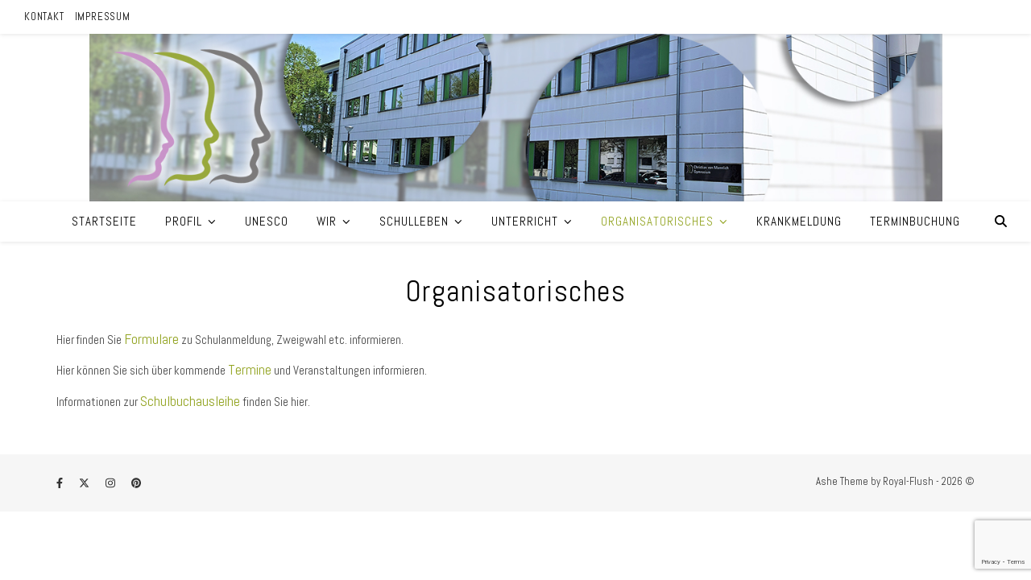

--- FILE ---
content_type: text/html; charset=UTF-8
request_url: https://mannlich-gymnasium.com/organisatorisches
body_size: 87277
content:
<!DOCTYPE html>
<html lang="de">
<head>
	<meta charset="UTF-8">
	<meta name="viewport" content="width=device-width, initial-scale=1.0, maximum-scale=1.0, user-scalable=no" />

	<title>Organisatorisches &#8211; Christian von Mannlich-Gymnasium</title>
<meta name='robots' content='max-image-preview:large' />
<link rel='dns-prefetch' href='//fonts.googleapis.com' />
<link rel="alternate" type="application/rss+xml" title="Christian von Mannlich-Gymnasium &raquo; Feed" href="https://mannlich-gymnasium.com/feed" />
<link rel="alternate" type="application/rss+xml" title="Christian von Mannlich-Gymnasium &raquo; Kommentar-Feed" href="https://mannlich-gymnasium.com/comments/feed" />
<link rel="alternate" title="oEmbed (JSON)" type="application/json+oembed" href="https://mannlich-gymnasium.com/wp-json/oembed/1.0/embed?url=https%3A%2F%2Fmannlich-gymnasium.com%2Forganisatorisches" />
<link rel="alternate" title="oEmbed (XML)" type="text/xml+oembed" href="https://mannlich-gymnasium.com/wp-json/oembed/1.0/embed?url=https%3A%2F%2Fmannlich-gymnasium.com%2Forganisatorisches&#038;format=xml" />
<style id='wp-img-auto-sizes-contain-inline-css' type='text/css'>
img:is([sizes=auto i],[sizes^="auto," i]){contain-intrinsic-size:3000px 1500px}
/*# sourceURL=wp-img-auto-sizes-contain-inline-css */
</style>
<link rel='stylesheet' id='sbi_styles-css' href='https://mannlich-gymnasium.com/wp-content/plugins/instagram-feed/css/sbi-styles.min.css?ver=6.10.0' type='text/css' media='all' />
<style id='wp-emoji-styles-inline-css' type='text/css'>

	img.wp-smiley, img.emoji {
		display: inline !important;
		border: none !important;
		box-shadow: none !important;
		height: 1em !important;
		width: 1em !important;
		margin: 0 0.07em !important;
		vertical-align: -0.1em !important;
		background: none !important;
		padding: 0 !important;
	}
/*# sourceURL=wp-emoji-styles-inline-css */
</style>
<link rel='stylesheet' id='wp-block-library-css' href='https://mannlich-gymnasium.com/wp-includes/css/dist/block-library/style.min.css?ver=6.9' type='text/css' media='all' />
<style id='classic-theme-styles-inline-css' type='text/css'>
/*! This file is auto-generated */
.wp-block-button__link{color:#fff;background-color:#32373c;border-radius:9999px;box-shadow:none;text-decoration:none;padding:calc(.667em + 2px) calc(1.333em + 2px);font-size:1.125em}.wp-block-file__button{background:#32373c;color:#fff;text-decoration:none}
/*# sourceURL=/wp-includes/css/classic-themes.min.css */
</style>
<style id='global-styles-inline-css' type='text/css'>
:root{--wp--preset--aspect-ratio--square: 1;--wp--preset--aspect-ratio--4-3: 4/3;--wp--preset--aspect-ratio--3-4: 3/4;--wp--preset--aspect-ratio--3-2: 3/2;--wp--preset--aspect-ratio--2-3: 2/3;--wp--preset--aspect-ratio--16-9: 16/9;--wp--preset--aspect-ratio--9-16: 9/16;--wp--preset--color--black: #000000;--wp--preset--color--cyan-bluish-gray: #abb8c3;--wp--preset--color--white: #ffffff;--wp--preset--color--pale-pink: #f78da7;--wp--preset--color--vivid-red: #cf2e2e;--wp--preset--color--luminous-vivid-orange: #ff6900;--wp--preset--color--luminous-vivid-amber: #fcb900;--wp--preset--color--light-green-cyan: #7bdcb5;--wp--preset--color--vivid-green-cyan: #00d084;--wp--preset--color--pale-cyan-blue: #8ed1fc;--wp--preset--color--vivid-cyan-blue: #0693e3;--wp--preset--color--vivid-purple: #9b51e0;--wp--preset--gradient--vivid-cyan-blue-to-vivid-purple: linear-gradient(135deg,rgb(6,147,227) 0%,rgb(155,81,224) 100%);--wp--preset--gradient--light-green-cyan-to-vivid-green-cyan: linear-gradient(135deg,rgb(122,220,180) 0%,rgb(0,208,130) 100%);--wp--preset--gradient--luminous-vivid-amber-to-luminous-vivid-orange: linear-gradient(135deg,rgb(252,185,0) 0%,rgb(255,105,0) 100%);--wp--preset--gradient--luminous-vivid-orange-to-vivid-red: linear-gradient(135deg,rgb(255,105,0) 0%,rgb(207,46,46) 100%);--wp--preset--gradient--very-light-gray-to-cyan-bluish-gray: linear-gradient(135deg,rgb(238,238,238) 0%,rgb(169,184,195) 100%);--wp--preset--gradient--cool-to-warm-spectrum: linear-gradient(135deg,rgb(74,234,220) 0%,rgb(151,120,209) 20%,rgb(207,42,186) 40%,rgb(238,44,130) 60%,rgb(251,105,98) 80%,rgb(254,248,76) 100%);--wp--preset--gradient--blush-light-purple: linear-gradient(135deg,rgb(255,206,236) 0%,rgb(152,150,240) 100%);--wp--preset--gradient--blush-bordeaux: linear-gradient(135deg,rgb(254,205,165) 0%,rgb(254,45,45) 50%,rgb(107,0,62) 100%);--wp--preset--gradient--luminous-dusk: linear-gradient(135deg,rgb(255,203,112) 0%,rgb(199,81,192) 50%,rgb(65,88,208) 100%);--wp--preset--gradient--pale-ocean: linear-gradient(135deg,rgb(255,245,203) 0%,rgb(182,227,212) 50%,rgb(51,167,181) 100%);--wp--preset--gradient--electric-grass: linear-gradient(135deg,rgb(202,248,128) 0%,rgb(113,206,126) 100%);--wp--preset--gradient--midnight: linear-gradient(135deg,rgb(2,3,129) 0%,rgb(40,116,252) 100%);--wp--preset--font-size--small: 13px;--wp--preset--font-size--medium: 20px;--wp--preset--font-size--large: 36px;--wp--preset--font-size--x-large: 42px;--wp--preset--spacing--20: 0.44rem;--wp--preset--spacing--30: 0.67rem;--wp--preset--spacing--40: 1rem;--wp--preset--spacing--50: 1.5rem;--wp--preset--spacing--60: 2.25rem;--wp--preset--spacing--70: 3.38rem;--wp--preset--spacing--80: 5.06rem;--wp--preset--shadow--natural: 6px 6px 9px rgba(0, 0, 0, 0.2);--wp--preset--shadow--deep: 12px 12px 50px rgba(0, 0, 0, 0.4);--wp--preset--shadow--sharp: 6px 6px 0px rgba(0, 0, 0, 0.2);--wp--preset--shadow--outlined: 6px 6px 0px -3px rgb(255, 255, 255), 6px 6px rgb(0, 0, 0);--wp--preset--shadow--crisp: 6px 6px 0px rgb(0, 0, 0);}:where(.is-layout-flex){gap: 0.5em;}:where(.is-layout-grid){gap: 0.5em;}body .is-layout-flex{display: flex;}.is-layout-flex{flex-wrap: wrap;align-items: center;}.is-layout-flex > :is(*, div){margin: 0;}body .is-layout-grid{display: grid;}.is-layout-grid > :is(*, div){margin: 0;}:where(.wp-block-columns.is-layout-flex){gap: 2em;}:where(.wp-block-columns.is-layout-grid){gap: 2em;}:where(.wp-block-post-template.is-layout-flex){gap: 1.25em;}:where(.wp-block-post-template.is-layout-grid){gap: 1.25em;}.has-black-color{color: var(--wp--preset--color--black) !important;}.has-cyan-bluish-gray-color{color: var(--wp--preset--color--cyan-bluish-gray) !important;}.has-white-color{color: var(--wp--preset--color--white) !important;}.has-pale-pink-color{color: var(--wp--preset--color--pale-pink) !important;}.has-vivid-red-color{color: var(--wp--preset--color--vivid-red) !important;}.has-luminous-vivid-orange-color{color: var(--wp--preset--color--luminous-vivid-orange) !important;}.has-luminous-vivid-amber-color{color: var(--wp--preset--color--luminous-vivid-amber) !important;}.has-light-green-cyan-color{color: var(--wp--preset--color--light-green-cyan) !important;}.has-vivid-green-cyan-color{color: var(--wp--preset--color--vivid-green-cyan) !important;}.has-pale-cyan-blue-color{color: var(--wp--preset--color--pale-cyan-blue) !important;}.has-vivid-cyan-blue-color{color: var(--wp--preset--color--vivid-cyan-blue) !important;}.has-vivid-purple-color{color: var(--wp--preset--color--vivid-purple) !important;}.has-black-background-color{background-color: var(--wp--preset--color--black) !important;}.has-cyan-bluish-gray-background-color{background-color: var(--wp--preset--color--cyan-bluish-gray) !important;}.has-white-background-color{background-color: var(--wp--preset--color--white) !important;}.has-pale-pink-background-color{background-color: var(--wp--preset--color--pale-pink) !important;}.has-vivid-red-background-color{background-color: var(--wp--preset--color--vivid-red) !important;}.has-luminous-vivid-orange-background-color{background-color: var(--wp--preset--color--luminous-vivid-orange) !important;}.has-luminous-vivid-amber-background-color{background-color: var(--wp--preset--color--luminous-vivid-amber) !important;}.has-light-green-cyan-background-color{background-color: var(--wp--preset--color--light-green-cyan) !important;}.has-vivid-green-cyan-background-color{background-color: var(--wp--preset--color--vivid-green-cyan) !important;}.has-pale-cyan-blue-background-color{background-color: var(--wp--preset--color--pale-cyan-blue) !important;}.has-vivid-cyan-blue-background-color{background-color: var(--wp--preset--color--vivid-cyan-blue) !important;}.has-vivid-purple-background-color{background-color: var(--wp--preset--color--vivid-purple) !important;}.has-black-border-color{border-color: var(--wp--preset--color--black) !important;}.has-cyan-bluish-gray-border-color{border-color: var(--wp--preset--color--cyan-bluish-gray) !important;}.has-white-border-color{border-color: var(--wp--preset--color--white) !important;}.has-pale-pink-border-color{border-color: var(--wp--preset--color--pale-pink) !important;}.has-vivid-red-border-color{border-color: var(--wp--preset--color--vivid-red) !important;}.has-luminous-vivid-orange-border-color{border-color: var(--wp--preset--color--luminous-vivid-orange) !important;}.has-luminous-vivid-amber-border-color{border-color: var(--wp--preset--color--luminous-vivid-amber) !important;}.has-light-green-cyan-border-color{border-color: var(--wp--preset--color--light-green-cyan) !important;}.has-vivid-green-cyan-border-color{border-color: var(--wp--preset--color--vivid-green-cyan) !important;}.has-pale-cyan-blue-border-color{border-color: var(--wp--preset--color--pale-cyan-blue) !important;}.has-vivid-cyan-blue-border-color{border-color: var(--wp--preset--color--vivid-cyan-blue) !important;}.has-vivid-purple-border-color{border-color: var(--wp--preset--color--vivid-purple) !important;}.has-vivid-cyan-blue-to-vivid-purple-gradient-background{background: var(--wp--preset--gradient--vivid-cyan-blue-to-vivid-purple) !important;}.has-light-green-cyan-to-vivid-green-cyan-gradient-background{background: var(--wp--preset--gradient--light-green-cyan-to-vivid-green-cyan) !important;}.has-luminous-vivid-amber-to-luminous-vivid-orange-gradient-background{background: var(--wp--preset--gradient--luminous-vivid-amber-to-luminous-vivid-orange) !important;}.has-luminous-vivid-orange-to-vivid-red-gradient-background{background: var(--wp--preset--gradient--luminous-vivid-orange-to-vivid-red) !important;}.has-very-light-gray-to-cyan-bluish-gray-gradient-background{background: var(--wp--preset--gradient--very-light-gray-to-cyan-bluish-gray) !important;}.has-cool-to-warm-spectrum-gradient-background{background: var(--wp--preset--gradient--cool-to-warm-spectrum) !important;}.has-blush-light-purple-gradient-background{background: var(--wp--preset--gradient--blush-light-purple) !important;}.has-blush-bordeaux-gradient-background{background: var(--wp--preset--gradient--blush-bordeaux) !important;}.has-luminous-dusk-gradient-background{background: var(--wp--preset--gradient--luminous-dusk) !important;}.has-pale-ocean-gradient-background{background: var(--wp--preset--gradient--pale-ocean) !important;}.has-electric-grass-gradient-background{background: var(--wp--preset--gradient--electric-grass) !important;}.has-midnight-gradient-background{background: var(--wp--preset--gradient--midnight) !important;}.has-small-font-size{font-size: var(--wp--preset--font-size--small) !important;}.has-medium-font-size{font-size: var(--wp--preset--font-size--medium) !important;}.has-large-font-size{font-size: var(--wp--preset--font-size--large) !important;}.has-x-large-font-size{font-size: var(--wp--preset--font-size--x-large) !important;}
:where(.wp-block-post-template.is-layout-flex){gap: 1.25em;}:where(.wp-block-post-template.is-layout-grid){gap: 1.25em;}
:where(.wp-block-term-template.is-layout-flex){gap: 1.25em;}:where(.wp-block-term-template.is-layout-grid){gap: 1.25em;}
:where(.wp-block-columns.is-layout-flex){gap: 2em;}:where(.wp-block-columns.is-layout-grid){gap: 2em;}
:root :where(.wp-block-pullquote){font-size: 1.5em;line-height: 1.6;}
/*# sourceURL=global-styles-inline-css */
</style>
<link rel='stylesheet' id='contact-form-7-css' href='https://mannlich-gymnasium.com/wp-content/plugins/contact-form-7/includes/css/styles.css?ver=6.1.4' type='text/css' media='all' />
<link rel='stylesheet' id='ssa-upcoming-appointments-card-style-css' href='https://mannlich-gymnasium.com/wp-content/plugins/simply-schedule-appointments/assets/css/upcoming-appointments.css?ver=1.6.9.19' type='text/css' media='all' />
<link rel='stylesheet' id='ssa-styles-css' href='https://mannlich-gymnasium.com/wp-content/plugins/simply-schedule-appointments/assets/css/ssa-styles.css?ver=1.6.9.19' type='text/css' media='all' />
<link rel='stylesheet' id='ashe-style-css' href='https://mannlich-gymnasium.com/wp-content/themes/ashe-pro-premium/style.css?ver=3.5.9' type='text/css' media='all' />
<link rel='stylesheet' id='ashe-responsive-css' href='https://mannlich-gymnasium.com/wp-content/themes/ashe-pro-premium/assets/css/responsive.css?ver=3.5.9' type='text/css' media='all' />
<link rel='stylesheet' id='fontello-css' href='https://mannlich-gymnasium.com/wp-content/themes/ashe-pro-premium/assets/css/fontello.css?ver=3.5.4' type='text/css' media='all' />
<link rel='stylesheet' id='slick-css' href='https://mannlich-gymnasium.com/wp-content/themes/ashe-pro-premium/assets/css/slick.css?ver=6.9' type='text/css' media='all' />
<link rel='stylesheet' id='scrollbar-css' href='https://mannlich-gymnasium.com/wp-content/themes/ashe-pro-premium/assets/css/perfect-scrollbar.css?ver=6.9' type='text/css' media='all' />
<link rel='stylesheet' id='ashe_enqueue_Dawning_of_a_New_Day-css' href='https://fonts.googleapis.com/css?family=Dawning+of+a+New+Day%3A100%2C200%2C300%2C400%2C500%2C600%2C700%2C800%2C900&#038;ver=1.0.0' type='text/css' media='all' />
<link rel='stylesheet' id='ashe_enqueue_Abel-css' href='https://fonts.googleapis.com/css?family=Abel%3A100%2C200%2C300%2C400%2C500%2C600%2C700%2C800%2C900&#038;ver=1.0.0' type='text/css' media='all' />
<link rel='stylesheet' id='wpr-text-animations-css-css' href='https://mannlich-gymnasium.com/wp-content/plugins/royal-elementor-addons/assets/css/lib/animations/text-animations.min.css?ver=1.7.1045' type='text/css' media='all' />
<link rel='stylesheet' id='wpr-addons-css-css' href='https://mannlich-gymnasium.com/wp-content/plugins/royal-elementor-addons/assets/css/frontend.min.css?ver=1.7.1045' type='text/css' media='all' />
<link rel='stylesheet' id='font-awesome-5-all-css' href='https://mannlich-gymnasium.com/wp-content/plugins/elementor/assets/lib/font-awesome/css/all.min.css?ver=1.7.1045' type='text/css' media='all' />
<script type="text/javascript" data-cfasync="false" src="https://mannlich-gymnasium.com/wp-includes/js/jquery/jquery.min.js?ver=3.7.1" id="jquery-core-js"></script>
<script type="text/javascript" data-cfasync="false" src="https://mannlich-gymnasium.com/wp-includes/js/jquery/jquery-migrate.min.js?ver=3.4.1" id="jquery-migrate-js"></script>
<link rel="https://api.w.org/" href="https://mannlich-gymnasium.com/wp-json/" /><link rel="alternate" title="JSON" type="application/json" href="https://mannlich-gymnasium.com/wp-json/wp/v2/pages/58" /><link rel="EditURI" type="application/rsd+xml" title="RSD" href="https://mannlich-gymnasium.com/xmlrpc.php?rsd" />
<meta name="generator" content="WordPress 6.9" />
<link rel="canonical" href="https://mannlich-gymnasium.com/organisatorisches" />
<link rel='shortlink' href='https://mannlich-gymnasium.com/?p=58' />
<meta property="og:image" content="https://mannlich-gymnasium.com/wp-content/uploads/2025/04/BannerAktuell.jpg"/><meta property="og:title" content="Organisatorisches"/><meta property="og:description" content="Hier finden Sie Formulare zu Schulanmeldung, Zweigwahl etc. informieren. Hier können Sie sich über kommende Termine und Veranstaltungen informieren. Informationen zur Schulbuchausleihe finden Sie hier." /><meta property="og:url" content="https://mannlich-gymnasium.com/organisatorisches"/><meta property="og:type" content="website"><meta property="og:locale" content="de" /><meta property="og:site_name" content="Christian von Mannlich-Gymnasium"/><style id="ashe_dynamic_css">#top-bar,#top-menu .sub-menu {background-color: #ffffff;}#top-bar a {color: #000000;}#top-menu .sub-menu,#top-menu .sub-menu a {border-color: rgba(0,0,0, 0.05);}#top-bar a:hover,#top-bar li.current-menu-item > a,#top-bar li.current-menu-ancestor > a,#top-bar .sub-menu li.current-menu-item > a,#top-bar .sub-menu li.current-menu-ancestor> a {color: #93a422;}.header-logo a,.site-description {color: #111111;}.entry-header {background-color: #ffffff;}#main-nav,#main-menu .sub-menu,#main-nav #s {background-color: #ffffff;}#main-nav a,#main-nav .svg-inline--fa,#main-nav #s,.instagram-title h2 {color: #000000;}.main-nav-sidebar span,.mobile-menu-btn span {background-color: #000000;}#main-nav {box-shadow: 0px 1px 5px rgba(0,0,0, 0.1);}#main-menu .sub-menu,#main-menu .sub-menu a {border-color: rgba(0,0,0, 0.05);}#main-nav #s::-webkit-input-placeholder { /* Chrome/Opera/Safari */color: rgba(0,0,0, 0.7);}#main-nav #s::-moz-placeholder { /* Firefox 19+ */color: rgba(0,0,0, 0.7);}#main-nav #s:-ms-input-placeholder { /* IE 10+ */color: rgba(0,0,0, 0.7);}#main-nav #s:-moz-placeholder { /* Firefox 18- */color: rgba(0,0,0, 0.7);}#main-nav a:hover,#main-nav .svg-inline--fa:hover,#main-nav li.current-menu-item > a,#main-nav li.current-menu-ancestor > a,#main-nav .sub-menu li.current-menu-item > a,#main-nav .sub-menu li.current-menu-ancestor> a {color: #93a422;}.main-nav-sidebar:hover span,.mobile-menu-btn:hover span {background-color: #93a422;}/* Background */.sidebar-alt,.main-content,.featured-slider-area,#featured-links,.page-content select,.page-content input,.page-content textarea {background-color: #ffffff;}.page-content #featured-links h6,.instagram-title h2 {background-color: rgba(255,255,255, 0.85);}.ashe_promo_box_widget h6 {background-color: #ffffff;}.ashe_promo_box_widget .promo-box:after{border-color: #ffffff;}/* Text */.page-content,.page-content select,.page-content input,.page-content textarea,.page-content .post-author a,.page-content .ashe-widget a,.page-content .comment-author,.page-content #featured-links h6,.ashe_promo_box_widget h6 {color: #464646;}/* Title */.page-content h1,.page-content h2,.page-content h3,.page-content h4,.page-content h5,.page-content h6,.page-content .post-title a,.page-content .author-description h4 a,.page-content .related-posts h4 a,.page-content .blog-pagination .previous-page a,.page-content .blog-pagination .next-page a,blockquote,.page-content .post-share a {color: #030303;}.sidebar-alt-close-btn span {background-color: #030303;}.page-content .post-title a:hover {color: rgba(3,3,3, 0.75);}/* Meta */.page-content .post-date,.page-content .post-comments,.page-content .meta-sep,.page-content .post-author,.page-content [data-layout*="list"] .post-author a,.page-content .related-post-date,.page-content .comment-meta a,.page-content .author-share a,.page-content .post-tags a,.page-content .tagcloud a,.widget_categories li,.widget_archive li,.ashe-subscribe-text p,.rpwwt-post-author,.rpwwt-post-categories,.rpwwt-post-date,.rpwwt-post-comments-number {color: #a1a1a1;}.page-content input::-webkit-input-placeholder { /* Chrome/Opera/Safari */color: #a1a1a1;}.page-content input::-moz-placeholder { /* Firefox 19+ */color: #a1a1a1;}.page-content input:-ms-input-placeholder { /* IE 10+ */color: #a1a1a1;}.page-content input:-moz-placeholder { /* Firefox 18- */color: #a1a1a1;}/* Accent */.page-content a,.post-categories,#page-wrap .ashe-widget.widget_text a,#page-wrap .ashe-widget.ashe_author_widget a {color: #93a422;}/* Disable TMP.page-content .elementor a,.page-content .elementor a:hover {color: inherit;}*/.ps-container > .ps-scrollbar-y-rail > .ps-scrollbar-y {background: #93a422;}.page-content a:hover {color: rgba(147,164,34, 0.8);}blockquote {border-color: #93a422;}.slide-caption {color: #ffffff;background: #93a422;}/* Selection */::-moz-selection {color: #ffffff;background: #93a422;}::selection {color: #ffffff;background: #93a422;}.page-content .wprm-rating-star svg polygon {stroke: #93a422;}.page-content .wprm-rating-star-full svg polygon,.page-content .wprm-comment-rating svg path,.page-content .comment-form-wprm-rating svg path{fill: #93a422;}/* Border */.page-content .post-footer,[data-layout*="list"] .blog-grid > li,.page-content .author-description,.page-content .related-posts,.page-content .entry-comments,.page-content .ashe-widget li,.page-content #wp-calendar,.page-content #wp-calendar caption,.page-content #wp-calendar tbody td,.page-content .widget_nav_menu li a,.page-content .widget_pages li a,.page-content .tagcloud a,.page-content select,.page-content input,.page-content textarea,.widget-title h2:before,.widget-title h2:after,.post-tags a,.gallery-caption,.wp-caption-text,table tr,table th,table td,pre,.page-content .wprm-recipe-instruction {border-color: #e8e8e8;}.page-content .wprm-recipe {box-shadow: 0 0 3px 1px #e8e8e8;}hr {background-color: #e8e8e8;}.wprm-recipe-details-container,.wprm-recipe-notes-container p {background-color: rgba(232,232,232, 0.4);}/* Buttons */.widget_search .svg-fa-wrap,.widget_search #searchsubmit,.single-navigation i,.page-content input.submit,.page-content .blog-pagination.numeric a,.page-content .blog-pagination.load-more a,.page-content .mc4wp-form-fields input[type="submit"],.page-content .widget_wysija input[type="submit"],.page-content .post-password-form input[type="submit"],.page-content .wpcf7 [type="submit"],.page-content .wprm-recipe-print,.page-content .wprm-jump-to-recipe-shortcode,.page-content .wprm-print-recipe-shortcode {color: #ffffff;background-color: #333333;}.single-navigation i:hover,.page-content input.submit:hover,.ashe-boxed-style .page-content input.submit:hover,.page-content .blog-pagination.numeric a:hover,.ashe-boxed-style .page-content .blog-pagination.numeric a:hover,.page-content .blog-pagination.numeric span,.page-content .blog-pagination.load-more a:hover,.ashe-boxed-style .page-content .blog-pagination.load-more a:hover,.page-content .mc4wp-form-fields input[type="submit"]:hover,.page-content .widget_wysija input[type="submit"]:hover,.page-content .post-password-form input[type="submit"]:hover,.page-content .wpcf7 [type="submit"]:hover,.page-content .wprm-recipe-print:hover,.page-content .wprm-jump-to-recipe-shortcode:hover,.page-content .wprm-print-recipe-shortcode:hover {color: #ffffff;background-color: #93a422;}/* Image Overlay */.image-overlay,#infscr-loading,.page-content h4.image-overlay,.image-overlay a,.post-slider .prev-arrow,.post-slider .next-arrow,.header-slider-prev-arrow,.header-slider-next-arrow,.page-content .image-overlay a,#featured-slider .slick-arrow,#featured-slider .slider-dots,.header-slider-dots {color: #ffffff;}.image-overlay,#infscr-loading,.page-content h4.image-overlay {background-color: rgba(73,73,73, 0.3);}/* Background */#page-footer,#page-footer select,#page-footer input,#page-footer textarea {background-color: #f6f6f6;}/* Text */#page-footer,#page-footer a,#page-footer select,#page-footer input,#page-footer textarea {color: #333333;}/* Title */#page-footer h1,#page-footer h2,#page-footer h3,#page-footer h4,#page-footer h5,#page-footer h6 {color: #111111;}/* Accent */#page-footer a:hover {color: #93a422;}/* Border */#page-footer a,#page-footer .ashe-widget li,#page-footer #wp-calendar,#page-footer #wp-calendar caption,#page-footer #wp-calendar th,#page-footer #wp-calendar td,#page-footer .widget_nav_menu li a,#page-footer select,#page-footer input,#page-footer textarea,#page-footer .widget-title h2:before,#page-footer .widget-title h2:after,.footer-widgets,.category-description,.tag-description {border-color: #e0dbdb;}#page-footer hr {background-color: #e0dbdb;}.ashe-preloader-wrap {background-color: #333333;}@media screen and ( max-width: 768px ) {.mini-logo {display: none;}}@media screen and ( max-width: 768px ) {.mini-logo a {max-width: 60px !important;} }@media screen and ( max-width: 768px ) {#featured-links {display: none;}}@media screen and ( max-width: 640px ) {.related-posts {display: none;}}.header-logo a {font-family: 'Dawning of a New Day';font-size: 120px;line-height: 120px;letter-spacing: -1px;font-weight: 700;}.site-description {font-family: 'Dawning of a New Day';}.header-logo .site-description {font-size: 18px;}#top-menu li a {font-family: 'Abel';font-size: 13px;line-height: 42px;letter-spacing: 0.8px;font-weight: 500;}.top-bar-socials a {font-size: 13px;line-height: 42px;}#top-bar .mobile-menu-btn {line-height: 42px;}#top-menu .sub-menu > li > a {font-size: 11px;line-height: 3.7;letter-spacing: 0.8px;}@media screen and ( max-width: 979px ) {.top-bar-socials {float: none !important;}.top-bar-socials a {line-height: 40px !important;}}#main-menu li a,.mobile-menu-btn a {font-family: 'Abel';font-size: 15px;line-height: 50px;letter-spacing: 1px;font-weight: 500;}#mobile-menu li {font-family: 'Abel';font-size: 15px;line-height: 3.4;letter-spacing: 1px;font-weight: 500;}.main-nav-search,#main-nav #s,.dark-mode-switcher,.main-nav-socials-trigger {font-size: 15px;line-height: 50px;}#main-nav #s {line-height: 51px;}#main-menu li.menu-item-has-children>a:after {font-size: 15px;}#main-nav {min-height:50px;}.main-nav-sidebar,.mini-logo {height:50px;}#main-menu .sub-menu > li > a,#mobile-menu .sub-menu > li {font-size: 12px;line-height: 3.8;letter-spacing: 0.8px;}.mobile-menu-btn {font-size: 18px;line-height: 50px;}.main-nav-socials a {font-size: 14px;line-height: 50px;}#top-menu li a,#main-menu li a,#mobile-menu li,.mobile-menu-btn a {text-transform: uppercase;}.post-meta,#wp-calendar thead th,#wp-calendar caption,h1,h2,h3,h4,h5,h6,blockquote p,#reply-title,#reply-title a {font-family: 'Abel';}/* font size 40px */h1 {font-size: 37px;}/* font size 36px */h2 {font-size: 33px;}/* font size 30px */h3 {font-size: 28px;}/* font size 24px */h4 {font-size: 22px;}/* font size 22px */h5,.page-content .wprm-recipe-name,.page-content .wprm-recipe-header {font-size: 20px;}/* font size 20px */h6 {font-size: 19px;}/* font size 19px */blockquote p {font-size: 18px;}/* font size 18px */.related-posts h4 a {font-size: 16px;}/* font size 16px */.author-description h4,.category-description h4,.tag-description h4,#reply-title,#reply-title a,.comment-title,.widget-title h2,.ashe_author_widget h3 {font-size: 15px;}.post-title,.page-title {line-height: 44px;}/* letter spacing 0.5px */.slider-title,.post-title,.page-title,.related-posts h4 a {letter-spacing: 1.5px;}/* letter spacing 1.5px */.widget-title h2,.author-description h4,.category-description h4,.tag-description h4,.comment-title,#reply-title,#reply-title a,.ashe_author_widget h3 {letter-spacing: 2.5px;}/* letter spacing 2px */.related-posts h3 {letter-spacing: 3px;}/* font weight */h1,h2,h3,h4,h5,h6 {font-weight: 100;}h1,h2,h3,h4,h5,h6 {font-style: normal;}h1,h2,h3,h4,h5,h6 {text-transform: none;}body,.page-404 h2,#featured-links h6,.ashe_promo_box_widget h6,.comment-author,.related-posts h3,.instagram-title h2,input,textarea,select,.no-result-found h1,.ashe-subscribe-text h4,.widget_wysija_cont .updated,.widget_wysija_cont .error,.widget_wysija_cont .xdetailed-errors {font-family: 'Abel';}body,.page-404 h2,.no-result-found h1 {font-weight: 500;}body,.comment-author {font-size: 15px;}body p,.post-content,.post-content li,.comment-text li {line-height: 25px;}/* letter spacing 0 */body p,.post-content,.comment-author,.widget_recent_comments li,.widget_meta li,.widget_recent_comments li,.widget_pages > ul > li,.widget_archive li,.widget_categories > ul > li,.widget_recent_entries ul li,.widget_nav_menu li,.related-post-date,.post-media .image-overlay a,.post-meta,.rpwwt-post-title {letter-spacing: 0px;}/* letter spacing 0.5 + */.post-author,.post-media .image-overlay span,blockquote p {letter-spacing: 0.5px;}/* letter spacing 1 + */#main-nav #searchform input,#featured-links h6,.ashe_promo_box_widget h6,.instagram-title h2,.ashe-subscribe-text h4,.page-404 p,#wp-calendar caption {letter-spacing: 1px;}/* letter spacing 2 + */.comments-area #submit,.tagcloud a,.mc4wp-form-fields input[type='submit'],.widget_wysija input[type='submit'],.slider-read-more a,.post-categories a,.read-more a,.no-result-found h1,.blog-pagination a,.blog-pagination span {letter-spacing: 2px;}/* font size 18px */.post-media .image-overlay p,.post-media .image-overlay a {font-size: 18px;}/* font size 16px */.ashe_social_widget .social-icons a {font-size: 16px;}/* font size 14px */.post-author,.post-share,.related-posts h3,input,textarea,select,.comment-reply-link,.wp-caption-text,.author-share a,#featured-links h6,.ashe_promo_box_widget h6,#wp-calendar,.instagram-title h2 {font-size: 14px;}/* font size 13px */.slider-categories,.slider-read-more a,.read-more a,.blog-pagination a,.blog-pagination span,.footer-socials a,.rpwwt-post-author,.rpwwt-post-categories,.rpwwt-post-date,.rpwwt-post-comments-number,.copyright-info,.footer-menu-container {font-size: 13px;}/* font size 12px */.post-categories a,.post-tags a,.widget_recent_entries ul li span,#wp-calendar caption,#wp-calendar tfoot #prev a,#wp-calendar tfoot #next a {font-size: 12px;}/* font size 11px */.related-post-date,.comment-meta,.tagcloud a {font-size: 11px !important;}.boxed-wrapper {max-width: 1200px;}.sidebar-alt {max-width: 340px;left: -340px; padding: 85px 35px 0px;}.sidebar-left,.sidebar-right {width: 307px;}[data-layout*="rsidebar"] .main-container,[data-layout*="lsidebar"] .main-container {float: left;width: calc(100% - 307px);width: -webkit-calc(100% - 307px);}[data-layout*="lrsidebar"] .main-container {width: calc(100% - 614px);width: -webkit-calc(100% - 614px);}[data-layout*="fullwidth"] .main-container {width: 100%;}#top-bar > div,#main-nav > div,#featured-links,.main-content,.page-footer-inner,.featured-slider-area.boxed-wrapper {padding-left: 30px;padding-right: 30px;}.ashe-instagram-widget #sb_instagram {max-width: none !important;}.ashe-instagram-widget #sbi_images {display: -webkit-box;display: -ms-flexbox;display: flex;}.ashe-instagram-widget #sbi_images .sbi_photo {height: auto !important;}.ashe-instagram-widget #sbi_images .sbi_photo img {display: block !important;}.ashe-widget #sbi_images .sbi_photo {/*height: auto !important;*/}.ashe-widget #sbi_images .sbi_photo img {display: block !important;}#top-menu {float: left;}.top-bar-socials {float: right;}.entry-header:not(.html-image) {height: 250px;background-size: cover;}.entry-header-slider div {height: 250px;}.entry-header:not(.html-image) {background-position: center center;}.header-logo {padding-top: 0px;}.logo-img {max-width: 500px;}.mini-logo a {max-width: 70px;}.header-logo .site-title,.site-description {display: none;}@media screen and (max-width: 880px) {.logo-img { max-width: 300px;}}#main-nav {text-align: center;}.main-nav-icons.main-nav-socials-mobile {left: 30px;}.main-nav-socials-trigger {position: absolute;top: 0px;left: 30px;}.main-nav-sidebar + .main-nav-socials-trigger {left: 60px;}.mini-logo + .main-nav-socials-trigger {right: 60px;left: auto;}.main-nav-sidebar {position: absolute;top: 0px;left: 30px;z-index: 1;}.main-nav-icons {position: absolute;top: 0px;right: 30px;z-index: 2;}.mini-logo {position: absolute;left: auto;top: 0;}.main-nav-sidebar ~ .mini-logo {margin-left: 30px;}#featured-slider.boxed-wrapper {max-width: 970px;}.slider-item-bg {height: 300px;}#featured-links .featured-link {margin-top: 20px;}#featured-links .featured-link {margin-right: 20px;}#featured-links .featured-link:nth-of-type(3n) {margin-right: 0;}#featured-links .featured-link {width: calc( (100% - 40px) / 3 - 1px);width: -webkit-calc( (100% - 40px) / 3 - 1px);}.featured-link:nth-child(2) .cv-inner {display: none;}.featured-link:nth-child(3) .cv-inner {display: none;}.featured-link:nth-child(4) .cv-inner {display: none;}.featured-link:nth-child(5) .cv-inner {display: none;}.featured-link:nth-child(6) .cv-inner {display: none;}.blog-grid > li,.main-container .featured-slider-area {margin-bottom: 30px;}[data-layout*="col2"] .blog-grid > li,[data-layout*="col3"] .blog-grid > li,[data-layout*="col4"] .blog-grid > li {display: inline-block;vertical-align: top;margin-right: 37px;}[data-layout*="col2"] .blog-grid > li:nth-of-type(2n+2),[data-layout*="col3"] .blog-grid > li:nth-of-type(3n+3),[data-layout*="col4"] .blog-grid > li:nth-of-type(4n+4) {margin-right: 0;}[data-layout*="col1"] .blog-grid > li {width: 100%;}[data-layout*="col2"] .blog-grid > li {width: calc((100% - 37px ) / 2 - 1px);width: -webkit-calc((100% - 37px ) / 2 - 1px);}[data-layout*="col3"] .blog-grid > li {width: calc((100% - 2 * 37px ) / 3 - 2px);width: -webkit-calc((100% - 2 * 37px ) / 3 - 2px);}[data-layout*="col4"] .blog-grid > li {width: calc((100% - 3 * 37px ) / 4 - 1px);width: -webkit-calc((100% - 3 * 37px ) / 4 - 1px);}[data-layout*="rsidebar"] .sidebar-right {padding-left: 37px;}[data-layout*="lsidebar"] .sidebar-left {padding-right: 37px;}[data-layout*="lrsidebar"] .sidebar-right {padding-left: 37px;}[data-layout*="lrsidebar"] .sidebar-left {padding-right: 37px;}.blog-grid .post-header,.blog-grid .read-more,[data-layout*="list"] .post-share {text-align: center;}p.has-drop-cap:not(:focus)::first-letter {float: left;margin: 0px 12px 0 0;font-family: 'Abel';font-size: 80px;line-height: 65px;text-align: center;text-transform: uppercase;color: #030303;}@-moz-document url-prefix() {p.has-drop-cap:not(:focus)::first-letter {margin-top: 10px !important;}}[data-dropcaps*='yes'] .post-content > p:first-of-type:first-letter {float: left;margin: 0px 12px 0 0;font-family: 'Abel';font-size: 80px;line-height: 65px;text-align: center;text-transform: uppercase;color: #030303;}@-moz-document url-prefix() {[data-dropcaps*='yes'] .post-content > p:first-of-type:first-letter {margin-top: 10px !important;}}.single .related-posts h3 {display: none;}.footer-widgets > .ashe-widget {width: 30%;margin-right: 5%;}.footer-widgets > .ashe-widget:nth-child(3n+3) {margin-right: 0;}.footer-widgets > .ashe-widget:nth-child(3n+4) {clear: both;}.copyright-info {float: right;}.footer-socials {float: left;}.footer-menu-container {float: right;}#footer-menu {float: left;}#footer-menu > li {margin-right: 5px;}.footer-menu-container:after {float: left;margin-right: 5px;}.cssload-container{width:100%;height:44px;text-align:center}.cssload-tube-tunnel{width:44px;height:44px;margin:0 auto;border:3px solid;border-radius:50%;border-color:#ffffff;animation:cssload-scale 1035ms infinite linear;-o-animation:cssload-scale 1035ms infinite linear;-ms-animation:cssload-scale 1035ms infinite linear;-webkit-animation:cssload-scale 1035ms infinite linear;-moz-animation:cssload-scale 1035ms infinite linear}@keyframes cssload-scale{0%{transform:scale(0);transform:scale(0)}90%{transform:scale(0.7);transform:scale(0.7)}100%{transform:scale(1);transform:scale(1)}}@-o-keyframes cssload-scale{0%{-o-transform:scale(0);transform:scale(0)}90%{-o-transform:scale(0.7);transform:scale(0.7)}100%{-o-transform:scale(1);transform:scale(1)}}@-ms-keyframes cssload-scale{0%{-ms-transform:scale(0);transform:scale(0)}90%{-ms-transform:scale(0.7);transform:scale(0.7)}100%{-ms-transform:scale(1);transform:scale(1)}}@-webkit-keyframes cssload-scale{0%{-webkit-transform:scale(0);transform:scale(0)}90%{-webkit-transform:scale(0.7);transform:scale(0.7)}100%{-webkit-transform:scale(1);transform:scale(1)}}@-moz-keyframes cssload-scale{0%{-moz-transform:scale(0);transform:scale(0)}90%{-moz-transform:scale(0.7);transform:scale(0.7)}100%{-moz-transform:scale(1);transform:scale(1)}}</style><meta name="generator" content="Elementor 3.34.1; features: e_font_icon_svg, additional_custom_breakpoints; settings: css_print_method-external, google_font-enabled, font_display-swap">
			<style>
				.e-con.e-parent:nth-of-type(n+4):not(.e-lazyloaded):not(.e-no-lazyload),
				.e-con.e-parent:nth-of-type(n+4):not(.e-lazyloaded):not(.e-no-lazyload) * {
					background-image: none !important;
				}
				@media screen and (max-height: 1024px) {
					.e-con.e-parent:nth-of-type(n+3):not(.e-lazyloaded):not(.e-no-lazyload),
					.e-con.e-parent:nth-of-type(n+3):not(.e-lazyloaded):not(.e-no-lazyload) * {
						background-image: none !important;
					}
				}
				@media screen and (max-height: 640px) {
					.e-con.e-parent:nth-of-type(n+2):not(.e-lazyloaded):not(.e-no-lazyload),
					.e-con.e-parent:nth-of-type(n+2):not(.e-lazyloaded):not(.e-no-lazyload) * {
						background-image: none !important;
					}
				}
			</style>
			<style type="text/css" id="custom-background-css">
body.custom-background { background-color: #ffffff; }
</style>
	<link rel="icon" href="https://mannlich-gymnasium.com/wp-content/uploads/2019/07/cropped-favicon-32x32.jpg" sizes="32x32" />
<link rel="icon" href="https://mannlich-gymnasium.com/wp-content/uploads/2019/07/cropped-favicon-192x192.jpg" sizes="192x192" />
<link rel="apple-touch-icon" href="https://mannlich-gymnasium.com/wp-content/uploads/2019/07/cropped-favicon-180x180.jpg" />
<meta name="msapplication-TileImage" content="https://mannlich-gymnasium.com/wp-content/uploads/2019/07/cropped-favicon-270x270.jpg" />
		<style type="text/css" id="wp-custom-css">
			.entry-header {
    background-repeat: no-repeat;
    background-size: contain !important;
    height: 0 !important;
    padding-top: 16.23%;
	  max-width: 1300px !important;
    margin: 0 auto;
    z-index: -1;
}

.slider-item-bg{
	  background-repeat: no-repeat;
    background-size: contain;
    height: 0 !important;
    padding-top: 30.928%;
    max-width: 970px;
    margin: 0 auto;
}

.post-media{
	display:none;
}

[data-layout*="rsidebar"] 
 .sidebar-right {
    padding-left: 80px;
}

.read-more{
	
	
}

.wp-block-file * {
	font-size: medium
}

figure.wp-block-gallery.has-nested-images {
    display: flex;
    flex-wrap: wrap;
}

.wp-block-gallery.has-nested-images figure.wp-block-image {
    flex-grow: 1 !important;
}		</style>
		<style id="wpr_lightbox_styles">
				.lg-backdrop {
					background-color: rgba(0,0,0,0.6) !important;
				}
				.lg-toolbar,
				.lg-dropdown {
					background-color: rgba(0,0,0,0.8) !important;
				}
				.lg-dropdown:after {
					border-bottom-color: rgba(0,0,0,0.8) !important;
				}
				.lg-sub-html {
					background-color: rgba(0,0,0,0.8) !important;
				}
				.lg-thumb-outer,
				.lg-progress-bar {
					background-color: #444444 !important;
				}
				.lg-progress {
					background-color: #a90707 !important;
				}
				.lg-icon {
					color: #efefef !important;
					font-size: 20px !important;
				}
				.lg-icon.lg-toogle-thumb {
					font-size: 24px !important;
				}
				.lg-icon:hover,
				.lg-dropdown-text:hover {
					color: #ffffff !important;
				}
				.lg-sub-html,
				.lg-dropdown-text {
					color: #efefef !important;
					font-size: 14px !important;
				}
				#lg-counter {
					color: #efefef !important;
					font-size: 14px !important;
				}
				.lg-prev,
				.lg-next {
					font-size: 35px !important;
				}

				/* Defaults */
				.lg-icon {
				background-color: transparent !important;
				}

				#lg-counter {
				opacity: 0.9;
				}

				.lg-thumb-outer {
				padding: 0 10px;
				}

				.lg-thumb-item {
				border-radius: 0 !important;
				border: none !important;
				opacity: 0.5;
				}

				.lg-thumb-item.active {
					opacity: 1;
				}
	         </style></head>

<body class="wp-singular page-template-default page page-id-58 page-parent custom-background wp-embed-responsive wp-theme-ashe-pro-premium elementor-default elementor-kit-8535">

	<!-- Preloader -->
	
	<!-- Page Wrapper -->
	<div id="page-wrap">

		<!-- Boxed Wrapper -->
		<div id="page-header" >

		
<!-- Instagram Widget -->

<div id="top-bar" class="clear-fix">
	<div >
		
		<nav class="top-menu-container"><ul id="top-menu" class=""><li id="menu-item-5472" class="menu-item menu-item-type-post_type menu-item-object-page menu-item-5472"><a href="https://mannlich-gymnasium.com/kontakt">Kontakt</a></li>
<li id="menu-item-5473" class="menu-item menu-item-type-post_type menu-item-object-page menu-item-5473"><a href="https://mannlich-gymnasium.com/impressum">Impressum</a></li>
</ul></nav>
	</div>
</div><!-- #top-bar -->


<div class="entry-header background-image" data-bg-type="image" style="background-image:url(https://mannlich-gymnasium.com/wp-content/uploads/2025/04/BannerAktuell.jpg);" data-video-mp4="" data-video-webm="">
	
	<div class="cvr-container">
		<div class="cvr-outer">
			<div class="cvr-inner">

			
			<div class="header-logo">

				
											<a href="https://mannlich-gymnasium.com/" class="site-title">Christian von Mannlich-Gymnasium</a>
					
				
								
				<p class="site-description"></p>
				
			</div>
			
			
			</div>
		</div>
	</div>

	

		
</div>


<div id="main-nav" class="clear-fix" data-fixed="1" data-close-on-click = "" data-mobile-fixed="1">

	<div >

		<!-- Alt Sidebar Icon -->
		
		<!-- Mini Logo -->
		
		<!-- Social Trigger Icon -->
		
		<!-- Icons -->
		<div class="main-nav-icons">

			
			
						<div class="main-nav-search" aria-label="Suchen">
				<i class="fa-solid fa-magnifying-glass"></i>
				<i class="fa-solid fa-xmark"></i>
				<form role="search" method="get" id="searchform" class="clear-fix" action="https://mannlich-gymnasium.com/"><input type="search" name="s" id="s" placeholder="Search..." data-placeholder="Type &amp; hit Enter..." value="" /><span class="svg-fa-wrap"><i class="fa-solid fa-magnifying-glass"></i></span><input type="submit" id="searchsubmit" value="st" /></form>			</div>
					</div>

		<nav class="main-menu-container"><ul id="main-menu" class=""><li id="menu-item-102" class="menu-item menu-item-type-custom menu-item-object-custom menu-item-home menu-item-102"><a href="https://mannlich-gymnasium.com/">Startseite</a></li>
<li id="menu-item-9340" class="menu-item menu-item-type-post_type menu-item-object-page menu-item-has-children menu-item-9340"><a href="https://mannlich-gymnasium.com/profil">Profil</a>
<ul class="sub-menu">
	<li id="menu-item-9343" class="menu-item menu-item-type-post_type menu-item-object-page menu-item-9343"><a href="https://mannlich-gymnasium.com/profil/allgemein">Allgemein</a></li>
	<li id="menu-item-9359" class="menu-item menu-item-type-post_type menu-item-object-page menu-item-9359"><a href="https://mannlich-gymnasium.com/profil/unesco-projektschule">UNESCO-Projektschule</a></li>
	<li id="menu-item-9349" class="menu-item menu-item-type-post_type menu-item-object-page menu-item-9349"><a href="https://mannlich-gymnasium.com/profil/der-bilinguale-englisch-zug">Der bilinguale Englisch-Zug*</a></li>
	<li id="menu-item-9358" class="menu-item menu-item-type-post_type menu-item-object-page menu-item-9358"><a href="https://mannlich-gymnasium.com/profil/zweigwahl">Zweigwahl</a></li>
</ul>
</li>
<li id="menu-item-2189" class="menu-item menu-item-type-post_type menu-item-object-page menu-item-2189"><a href="https://mannlich-gymnasium.com/unesco-2">UNESCO</a></li>
<li id="menu-item-117" class="menu-item menu-item-type-post_type menu-item-object-page menu-item-has-children menu-item-117"><a href="https://mannlich-gymnasium.com/wir">Wir</a>
<ul class="sub-menu">
	<li id="menu-item-9365" class="menu-item menu-item-type-post_type menu-item-object-page menu-item-9365"><a href="https://mannlich-gymnasium.com/wir/chroniken-der-schule">Chroniken der Schule</a></li>
	<li id="menu-item-5557" class="menu-item menu-item-type-post_type menu-item-object-page menu-item-5557"><a href="https://mannlich-gymnasium.com/wir/leitbild">Leitbild</a></li>
	<li id="menu-item-5558" class="menu-item menu-item-type-post_type menu-item-object-page menu-item-5558"><a href="https://mannlich-gymnasium.com/wir/schueler">Schüler</a></li>
	<li id="menu-item-5559" class="menu-item menu-item-type-post_type menu-item-object-page menu-item-5559"><a href="https://mannlich-gymnasium.com/wir/eltern">Eltern</a></li>
	<li id="menu-item-5561" class="menu-item menu-item-type-post_type menu-item-object-page menu-item-5561"><a href="https://mannlich-gymnasium.com/wir/lehrer">Lehrer</a></li>
	<li id="menu-item-5560" class="menu-item menu-item-type-post_type menu-item-object-page menu-item-5560"><a href="https://mannlich-gymnasium.com/wir/foerderverein">Förderverein</a></li>
	<li id="menu-item-5562" class="menu-item menu-item-type-post_type menu-item-object-page menu-item-5562"><a href="https://mannlich-gymnasium.com/wir/schulleitung">Schulleitung</a></li>
	<li id="menu-item-3447" class="menu-item menu-item-type-post_type menu-item-object-page menu-item-3447"><a href="https://mannlich-gymnasium.com/presse">Presse</a></li>
	<li id="menu-item-6138" class="menu-item menu-item-type-post_type menu-item-object-page menu-item-has-children menu-item-6138"><a href="https://mannlich-gymnasium.com/wir/gremien">Gremien</a>
	<ul class="sub-menu">
		<li id="menu-item-6136" class="menu-item menu-item-type-post_type menu-item-object-page menu-item-6136"><a href="https://mannlich-gymnasium.com/gesamtkonferenz">Gesamtkonferenz</a></li>
		<li id="menu-item-6139" class="menu-item menu-item-type-post_type menu-item-object-page menu-item-6139"><a href="https://mannlich-gymnasium.com/wir/gremien/schulkonferenz">Schulkonferenz</a></li>
	</ul>
</li>
	<li id="menu-item-5563" class="menu-item menu-item-type-post_type menu-item-object-page menu-item-5563"><a href="https://mannlich-gymnasium.com/wir/film">Film</a></li>
</ul>
</li>
<li id="menu-item-112" class="menu-item menu-item-type-post_type menu-item-object-page menu-item-has-children menu-item-112"><a href="https://mannlich-gymnasium.com/schulleben">Schulleben</a>
<ul class="sub-menu">
	<li id="menu-item-5566" class="menu-item menu-item-type-post_type menu-item-object-page menu-item-has-children menu-item-5566"><a href="https://mannlich-gymnasium.com/schulleben/mediathek">Mediathek</a>
	<ul class="sub-menu">
		<li id="menu-item-5569" class="menu-item menu-item-type-post_type menu-item-object-page menu-item-5569"><a href="https://mannlich-gymnasium.com/schulleben/mediathek/rezensionen-mediathek">Rezensionen Mediathek</a></li>
		<li id="menu-item-5570" class="menu-item menu-item-type-post_type menu-item-object-page menu-item-5570"><a href="https://mannlich-gymnasium.com/schulleben/mediathek/zeitungen-und-zeitschriften">Zeitungen und Zeitschriften</a></li>
	</ul>
</li>
	<li id="menu-item-5565" class="menu-item menu-item-type-post_type menu-item-object-page menu-item-5565"><a href="https://mannlich-gymnasium.com/schulleben/impressionen">Impressionen</a></li>
	<li id="menu-item-5567" class="menu-item menu-item-type-post_type menu-item-object-page menu-item-has-children menu-item-5567"><a href="https://mannlich-gymnasium.com/schulleben/ags">AGs</a>
	<ul class="sub-menu">
		<li id="menu-item-6025" class="menu-item menu-item-type-post_type menu-item-object-page menu-item-6025"><a href="https://mannlich-gymnasium.com/schulleben/ags/ag-bewegungstheater">Bewegungstheater</a></li>
		<li id="menu-item-6015" class="menu-item menu-item-type-post_type menu-item-object-page menu-item-6015"><a href="https://mannlich-gymnasium.com/schulleben/ags/cambridge-ag">Cambridge</a></li>
		<li id="menu-item-5571" class="menu-item menu-item-type-post_type menu-item-object-page menu-item-5571"><a href="https://mannlich-gymnasium.com/schulleben/ags/jugend-forscht">Jugend forscht</a></li>
		<li id="menu-item-5573" class="menu-item menu-item-type-post_type menu-item-object-page menu-item-5573"><a href="https://mannlich-gymnasium.com/schulleben/ags/robotik">Robotik</a></li>
		<li id="menu-item-5574" class="menu-item menu-item-type-post_type menu-item-object-page menu-item-5574"><a href="https://mannlich-gymnasium.com/schulleben/ags/physik-ag">Physik</a></li>
		<li id="menu-item-6082" class="menu-item menu-item-type-post_type menu-item-object-page menu-item-6082"><a href="https://mannlich-gymnasium.com/schulleben/ags/delf-ag">DELF-AG</a></li>
		<li id="menu-item-6018" class="menu-item menu-item-type-post_type menu-item-object-page menu-item-6018"><a href="https://mannlich-gymnasium.com/schulleben/ags/ag-trampolin-geraetturnen%ef%bb%bf">Trampolin/Gerätturnen﻿</a></li>
		<li id="menu-item-6021" class="menu-item menu-item-type-post_type menu-item-object-page menu-item-6021"><a href="https://mannlich-gymnasium.com/schulleben/ags/ag-leichtathletik">Leichtathletik</a></li>
		<li id="menu-item-5589" class="menu-item menu-item-type-post_type menu-item-object-page menu-item-5589"><a href="https://mannlich-gymnasium.com/schulleben/ags/spanisch">Die AG Spanisch</a></li>
		<li id="menu-item-5575" class="menu-item menu-item-type-post_type menu-item-object-page menu-item-5575"><a href="https://mannlich-gymnasium.com/schulleben/ags/musical">Musical</a></li>
		<li id="menu-item-6106" class="menu-item menu-item-type-post_type menu-item-object-page menu-item-6106"><a href="https://mannlich-gymnasium.com/schulleben/ags/ag-leseclub">AG Mediathek</a></li>
		<li id="menu-item-5577" class="menu-item menu-item-type-post_type menu-item-object-page menu-item-5577"><a href="https://mannlich-gymnasium.com/schulleben/ags/orchester">Orchester</a></li>
		<li id="menu-item-5576" class="menu-item menu-item-type-post_type menu-item-object-page menu-item-5576"><a href="https://mannlich-gymnasium.com/schulleben/ags/schulband">Schulband</a></li>
		<li id="menu-item-6075" class="menu-item menu-item-type-post_type menu-item-object-page menu-item-6075"><a href="https://mannlich-gymnasium.com/chor">Chor</a></li>
	</ul>
</li>
	<li id="menu-item-5568" class="menu-item menu-item-type-post_type menu-item-object-page menu-item-has-children menu-item-5568"><a href="https://mannlich-gymnasium.com/schulleben/fahrtenkonzept">Fahrten</a>
	<ul class="sub-menu">
		<li id="menu-item-5578" class="menu-item menu-item-type-post_type menu-item-object-page menu-item-5578"><a href="https://mannlich-gymnasium.com/schulleben/fahrtenkonzept/besinnungstage-klasse-5">Besinnungstage</a></li>
		<li id="menu-item-5579" class="menu-item menu-item-type-post_type menu-item-object-page menu-item-5579"><a href="https://mannlich-gymnasium.com/schulleben/fahrtenkonzept/skifreizeit">Skilehrfahrt</a></li>
	</ul>
</li>
	<li id="menu-item-6323" class="menu-item menu-item-type-post_type menu-item-object-page menu-item-has-children menu-item-6323"><a href="https://mannlich-gymnasium.com/schulleben/schueleraustausche">Schüleraustausche</a>
	<ul class="sub-menu">
		<li id="menu-item-6500" class="menu-item menu-item-type-post_type menu-item-object-page menu-item-6500"><a href="https://mannlich-gymnasium.com/schulleben/schueleraustausche/partnerschaft-mit-den-usa">Partnerschaft mit den USA</a></li>
		<li id="menu-item-6322" class="menu-item menu-item-type-post_type menu-item-object-page menu-item-6322"><a href="https://mannlich-gymnasium.com/schulleben/schueleraustausche/dubiecko">Dubiecko</a></li>
		<li id="menu-item-6321" class="menu-item menu-item-type-post_type menu-item-object-page menu-item-6321"><a href="https://mannlich-gymnasium.com/schulleben/schueleraustausche/noadswood">Noadswood</a></li>
		<li id="menu-item-6365" class="menu-item menu-item-type-post_type menu-item-object-page menu-item-6365"><a href="https://mannlich-gymnasium.com/schulleben/schueleraustausche/college-olivier-de-la-marche">Collège Olivier de la Marche</a></li>
		<li id="menu-item-6965" class="menu-item menu-item-type-post_type menu-item-object-page menu-item-6965"><a href="https://mannlich-gymnasium.com/schulleben/schueleraustausche/lycee-felix-mayer-creutzwald">Lycée Félix Mayer Creutzwald</a></li>
		<li id="menu-item-8164" class="menu-item menu-item-type-post_type menu-item-object-page menu-item-8164"><a href="https://mannlich-gymnasium.com/schulleben/schueleraustausche/college-louis-armand-in-petite-rosselle">Collège Louis Armand in Petite-Rosselle</a></li>
	</ul>
</li>
	<li id="menu-item-5590" class="menu-item menu-item-type-post_type menu-item-object-page menu-item-has-children menu-item-5590"><a href="https://mannlich-gymnasium.com/schulleben/fgts">FGTS</a>
	<ul class="sub-menu">
		<li id="menu-item-5897" class="menu-item menu-item-type-post_type menu-item-object-page menu-item-5897"><a href="https://mannlich-gymnasium.com/schulleben/fgts/elternarbeit">Elternabend</a></li>
		<li id="menu-item-5896" class="menu-item menu-item-type-post_type menu-item-object-page menu-item-5896"><a href="https://mannlich-gymnasium.com/schulleben/fgts/ferienprogramm">Ferienprogramm und Schließtage</a></li>
	</ul>
</li>
	<li id="menu-item-5591" class="menu-item menu-item-type-post_type menu-item-object-page menu-item-5591"><a href="https://mannlich-gymnasium.com/schulleben/schoolworker">Schulsozialarbeit</a></li>
</ul>
</li>
<li id="menu-item-107" class="menu-item menu-item-type-post_type menu-item-object-page menu-item-has-children menu-item-107"><a href="https://mannlich-gymnasium.com/unterricht">Unterricht</a>
<ul class="sub-menu">
	<li id="menu-item-5580" class="menu-item menu-item-type-post_type menu-item-object-page menu-item-5580"><a href="https://mannlich-gymnasium.com/unterricht/unterrichtszeiten">Unterrichtszeiten</a></li>
	<li id="menu-item-16398" class="menu-item menu-item-type-post_type menu-item-object-page menu-item-16398"><a href="https://mannlich-gymnasium.com/unterricht/mint-am-cvm">Mint am CvM</a></li>
	<li id="menu-item-6146" class="menu-item menu-item-type-post_type menu-item-object-page menu-item-has-children menu-item-6146"><a href="https://mannlich-gymnasium.com/fachbereiche">Fachbereiche</a>
	<ul class="sub-menu">
		<li id="menu-item-6149" class="menu-item menu-item-type-post_type menu-item-object-page menu-item-6149"><a href="https://mannlich-gymnasium.com/fachbereiche/bildende-kunst">Bildende Kunst</a></li>
		<li id="menu-item-6155" class="menu-item menu-item-type-post_type menu-item-object-page menu-item-6155"><a href="https://mannlich-gymnasium.com/fachbereiche/biologie">Biologie</a></li>
		<li id="menu-item-6160" class="menu-item menu-item-type-post_type menu-item-object-page menu-item-6160"><a href="https://mannlich-gymnasium.com/fachbereiche/chemie">Chemie</a></li>
		<li id="menu-item-6165" class="menu-item menu-item-type-post_type menu-item-object-page menu-item-6165"><a href="https://mannlich-gymnasium.com/fachbereiche/darstellendes-spiel">Darstellendes Spiel</a></li>
		<li id="menu-item-6169" class="menu-item menu-item-type-post_type menu-item-object-page menu-item-6169"><a href="https://mannlich-gymnasium.com/fachbereiche/deutsch">Deutsch</a></li>
		<li id="menu-item-6172" class="menu-item menu-item-type-post_type menu-item-object-page menu-item-6172"><a href="https://mannlich-gymnasium.com/fachbereiche/englisch">Englisch</a></li>
		<li id="menu-item-7220" class="menu-item menu-item-type-post_type menu-item-object-page menu-item-7220"><a href="https://mannlich-gymnasium.com/fachbereiche/physik">Physik</a></li>
		<li id="menu-item-6176" class="menu-item menu-item-type-post_type menu-item-object-page menu-item-6176"><a href="https://mannlich-gymnasium.com/fachbereiche/erdkunde">Erdkunde</a></li>
		<li id="menu-item-6184" class="menu-item menu-item-type-post_type menu-item-object-page menu-item-6184"><a href="https://mannlich-gymnasium.com/fachbereiche/franzoesisch">Französisch</a></li>
		<li id="menu-item-6183" class="menu-item menu-item-type-post_type menu-item-object-page menu-item-6183"><a href="https://mannlich-gymnasium.com/fachbereiche/geschichte">Geschichte</a></li>
		<li id="menu-item-6188" class="menu-item menu-item-type-post_type menu-item-object-page menu-item-6188"><a href="https://mannlich-gymnasium.com/fachbereiche/latein">Latein</a></li>
		<li id="menu-item-6191" class="menu-item menu-item-type-post_type menu-item-object-page menu-item-6191"><a href="https://mannlich-gymnasium.com/fachbereiche/mathematik">Mathematik</a></li>
		<li id="menu-item-6196" class="menu-item menu-item-type-post_type menu-item-object-page menu-item-6196"><a href="https://mannlich-gymnasium.com/fachbereiche/musik">Musik</a></li>
		<li id="menu-item-6200" class="menu-item menu-item-type-post_type menu-item-object-page menu-item-6200"><a href="https://mannlich-gymnasium.com/fachbereiche/politik">Politik</a></li>
		<li id="menu-item-6203" class="menu-item menu-item-type-post_type menu-item-object-page menu-item-6203"><a href="https://mannlich-gymnasium.com/fachbereiche/sport">Sport</a></li>
	</ul>
</li>
	<li id="menu-item-5572" class="menu-item menu-item-type-post_type menu-item-object-page menu-item-5572"><a href="https://mannlich-gymnasium.com/schulleben/ags/medien">Medien</a></li>
	<li id="menu-item-5582" class="menu-item menu-item-type-post_type menu-item-object-page menu-item-5582"><a href="https://mannlich-gymnasium.com/unterricht/gos">GOS</a></li>
	<li id="menu-item-5584" class="menu-item menu-item-type-post_type menu-item-object-page menu-item-has-children menu-item-5584"><a href="https://mannlich-gymnasium.com/unterricht/foerderunterricht">Förderunterricht</a>
	<ul class="sub-menu">
		<li id="menu-item-17821" class="menu-item menu-item-type-post_type menu-item-object-page menu-item-17821"><a href="https://mannlich-gymnasium.com/unterricht/foerderunterricht/deutsch-als-zweitsprache-daz">Deutsch als Zweitsprache (DaZ)</a></li>
		<li id="menu-item-17822" class="menu-item menu-item-type-post_type menu-item-object-page menu-item-17822"><a href="https://mannlich-gymnasium.com/wir/foerderverein/chancenwerk">Chancenwerk</a></li>
		<li id="menu-item-17823" class="menu-item menu-item-type-post_type menu-item-object-page menu-item-17823"><a href="https://mannlich-gymnasium.com/unterricht/foerderunterricht/wissenschaffer">Wissenschaffer</a></li>
		<li id="menu-item-17824" class="menu-item menu-item-type-post_type menu-item-object-page menu-item-17824"><a href="https://mannlich-gymnasium.com/unterricht/foerderunterricht/wettbewerbe-und-sprachzertifikate">Wettbewerbe und Sprachzertifikate</a></li>
	</ul>
</li>
</ul>
</li>
<li id="menu-item-125" class="menu-item menu-item-type-post_type menu-item-object-page current-menu-item page_item page-item-58 current_page_item menu-item-has-children menu-item-125"><a href="https://mannlich-gymnasium.com/organisatorisches" aria-current="page">Organisatorisches</a>
<ul class="sub-menu">
	<li id="menu-item-5585" class="menu-item menu-item-type-post_type menu-item-object-page menu-item-5585"><a href="https://mannlich-gymnasium.com/organisatorisches/formulare">Formulare</a></li>
	<li id="menu-item-5586" class="menu-item menu-item-type-post_type menu-item-object-page menu-item-5586"><a href="https://mannlich-gymnasium.com/organisatorisches/kalender">Termine</a></li>
	<li id="menu-item-5587" class="menu-item menu-item-type-post_type menu-item-object-page menu-item-5587"><a href="https://mannlich-gymnasium.com/organisatorisches/verwaltung-und-recht-intern">Verwaltung und Recht (intern)</a></li>
	<li id="menu-item-5588" class="menu-item menu-item-type-post_type menu-item-object-page menu-item-5588"><a href="https://mannlich-gymnasium.com/organisatorisches/schulbuchausleihe">Schulbuchausleihe</a></li>
</ul>
</li>
<li id="menu-item-8537" class="menu-item menu-item-type-post_type menu-item-object-page menu-item-8537"><a href="https://mannlich-gymnasium.com/krankmeldung">Krankmeldung</a></li>
<li id="menu-item-20554" class="menu-item menu-item-type-post_type menu-item-object-page menu-item-20554"><a href="https://mannlich-gymnasium.com/terminbuchung">Terminbuchung</a></li>
</ul></nav>
		<!-- Mobile Menu Button -->
		<span class="mobile-menu-btn" aria-label="Mobile Menu">
			<div>
			<i class="fas fa-chevron-down"></i>			</div>
		</span>

	</div>

	<nav class="mobile-menu-container"><ul id="mobile-menu" class=""><li class="menu-item menu-item-type-custom menu-item-object-custom menu-item-home menu-item-102"><a href="https://mannlich-gymnasium.com/">Startseite</a></li>
<li class="menu-item menu-item-type-post_type menu-item-object-page menu-item-has-children menu-item-9340"><a href="https://mannlich-gymnasium.com/profil">Profil</a>
<ul class="sub-menu">
	<li class="menu-item menu-item-type-post_type menu-item-object-page menu-item-9343"><a href="https://mannlich-gymnasium.com/profil/allgemein">Allgemein</a></li>
	<li class="menu-item menu-item-type-post_type menu-item-object-page menu-item-9359"><a href="https://mannlich-gymnasium.com/profil/unesco-projektschule">UNESCO-Projektschule</a></li>
	<li class="menu-item menu-item-type-post_type menu-item-object-page menu-item-9349"><a href="https://mannlich-gymnasium.com/profil/der-bilinguale-englisch-zug">Der bilinguale Englisch-Zug*</a></li>
	<li class="menu-item menu-item-type-post_type menu-item-object-page menu-item-9358"><a href="https://mannlich-gymnasium.com/profil/zweigwahl">Zweigwahl</a></li>
</ul>
</li>
<li class="menu-item menu-item-type-post_type menu-item-object-page menu-item-2189"><a href="https://mannlich-gymnasium.com/unesco-2">UNESCO</a></li>
<li class="menu-item menu-item-type-post_type menu-item-object-page menu-item-has-children menu-item-117"><a href="https://mannlich-gymnasium.com/wir">Wir</a>
<ul class="sub-menu">
	<li class="menu-item menu-item-type-post_type menu-item-object-page menu-item-9365"><a href="https://mannlich-gymnasium.com/wir/chroniken-der-schule">Chroniken der Schule</a></li>
	<li class="menu-item menu-item-type-post_type menu-item-object-page menu-item-5557"><a href="https://mannlich-gymnasium.com/wir/leitbild">Leitbild</a></li>
	<li class="menu-item menu-item-type-post_type menu-item-object-page menu-item-5558"><a href="https://mannlich-gymnasium.com/wir/schueler">Schüler</a></li>
	<li class="menu-item menu-item-type-post_type menu-item-object-page menu-item-5559"><a href="https://mannlich-gymnasium.com/wir/eltern">Eltern</a></li>
	<li class="menu-item menu-item-type-post_type menu-item-object-page menu-item-5561"><a href="https://mannlich-gymnasium.com/wir/lehrer">Lehrer</a></li>
	<li class="menu-item menu-item-type-post_type menu-item-object-page menu-item-5560"><a href="https://mannlich-gymnasium.com/wir/foerderverein">Förderverein</a></li>
	<li class="menu-item menu-item-type-post_type menu-item-object-page menu-item-5562"><a href="https://mannlich-gymnasium.com/wir/schulleitung">Schulleitung</a></li>
	<li class="menu-item menu-item-type-post_type menu-item-object-page menu-item-3447"><a href="https://mannlich-gymnasium.com/presse">Presse</a></li>
	<li class="menu-item menu-item-type-post_type menu-item-object-page menu-item-has-children menu-item-6138"><a href="https://mannlich-gymnasium.com/wir/gremien">Gremien</a>
	<ul class="sub-menu">
		<li class="menu-item menu-item-type-post_type menu-item-object-page menu-item-6136"><a href="https://mannlich-gymnasium.com/gesamtkonferenz">Gesamtkonferenz</a></li>
		<li class="menu-item menu-item-type-post_type menu-item-object-page menu-item-6139"><a href="https://mannlich-gymnasium.com/wir/gremien/schulkonferenz">Schulkonferenz</a></li>
	</ul>
</li>
	<li class="menu-item menu-item-type-post_type menu-item-object-page menu-item-5563"><a href="https://mannlich-gymnasium.com/wir/film">Film</a></li>
</ul>
</li>
<li class="menu-item menu-item-type-post_type menu-item-object-page menu-item-has-children menu-item-112"><a href="https://mannlich-gymnasium.com/schulleben">Schulleben</a>
<ul class="sub-menu">
	<li class="menu-item menu-item-type-post_type menu-item-object-page menu-item-has-children menu-item-5566"><a href="https://mannlich-gymnasium.com/schulleben/mediathek">Mediathek</a>
	<ul class="sub-menu">
		<li class="menu-item menu-item-type-post_type menu-item-object-page menu-item-5569"><a href="https://mannlich-gymnasium.com/schulleben/mediathek/rezensionen-mediathek">Rezensionen Mediathek</a></li>
		<li class="menu-item menu-item-type-post_type menu-item-object-page menu-item-5570"><a href="https://mannlich-gymnasium.com/schulleben/mediathek/zeitungen-und-zeitschriften">Zeitungen und Zeitschriften</a></li>
	</ul>
</li>
	<li class="menu-item menu-item-type-post_type menu-item-object-page menu-item-5565"><a href="https://mannlich-gymnasium.com/schulleben/impressionen">Impressionen</a></li>
	<li class="menu-item menu-item-type-post_type menu-item-object-page menu-item-has-children menu-item-5567"><a href="https://mannlich-gymnasium.com/schulleben/ags">AGs</a>
	<ul class="sub-menu">
		<li class="menu-item menu-item-type-post_type menu-item-object-page menu-item-6025"><a href="https://mannlich-gymnasium.com/schulleben/ags/ag-bewegungstheater">Bewegungstheater</a></li>
		<li class="menu-item menu-item-type-post_type menu-item-object-page menu-item-6015"><a href="https://mannlich-gymnasium.com/schulleben/ags/cambridge-ag">Cambridge</a></li>
		<li class="menu-item menu-item-type-post_type menu-item-object-page menu-item-5571"><a href="https://mannlich-gymnasium.com/schulleben/ags/jugend-forscht">Jugend forscht</a></li>
		<li class="menu-item menu-item-type-post_type menu-item-object-page menu-item-5573"><a href="https://mannlich-gymnasium.com/schulleben/ags/robotik">Robotik</a></li>
		<li class="menu-item menu-item-type-post_type menu-item-object-page menu-item-5574"><a href="https://mannlich-gymnasium.com/schulleben/ags/physik-ag">Physik</a></li>
		<li class="menu-item menu-item-type-post_type menu-item-object-page menu-item-6082"><a href="https://mannlich-gymnasium.com/schulleben/ags/delf-ag">DELF-AG</a></li>
		<li class="menu-item menu-item-type-post_type menu-item-object-page menu-item-6018"><a href="https://mannlich-gymnasium.com/schulleben/ags/ag-trampolin-geraetturnen%ef%bb%bf">Trampolin/Gerätturnen﻿</a></li>
		<li class="menu-item menu-item-type-post_type menu-item-object-page menu-item-6021"><a href="https://mannlich-gymnasium.com/schulleben/ags/ag-leichtathletik">Leichtathletik</a></li>
		<li class="menu-item menu-item-type-post_type menu-item-object-page menu-item-5589"><a href="https://mannlich-gymnasium.com/schulleben/ags/spanisch">Die AG Spanisch</a></li>
		<li class="menu-item menu-item-type-post_type menu-item-object-page menu-item-5575"><a href="https://mannlich-gymnasium.com/schulleben/ags/musical">Musical</a></li>
		<li class="menu-item menu-item-type-post_type menu-item-object-page menu-item-6106"><a href="https://mannlich-gymnasium.com/schulleben/ags/ag-leseclub">AG Mediathek</a></li>
		<li class="menu-item menu-item-type-post_type menu-item-object-page menu-item-5577"><a href="https://mannlich-gymnasium.com/schulleben/ags/orchester">Orchester</a></li>
		<li class="menu-item menu-item-type-post_type menu-item-object-page menu-item-5576"><a href="https://mannlich-gymnasium.com/schulleben/ags/schulband">Schulband</a></li>
		<li class="menu-item menu-item-type-post_type menu-item-object-page menu-item-6075"><a href="https://mannlich-gymnasium.com/chor">Chor</a></li>
	</ul>
</li>
	<li class="menu-item menu-item-type-post_type menu-item-object-page menu-item-has-children menu-item-5568"><a href="https://mannlich-gymnasium.com/schulleben/fahrtenkonzept">Fahrten</a>
	<ul class="sub-menu">
		<li class="menu-item menu-item-type-post_type menu-item-object-page menu-item-5578"><a href="https://mannlich-gymnasium.com/schulleben/fahrtenkonzept/besinnungstage-klasse-5">Besinnungstage</a></li>
		<li class="menu-item menu-item-type-post_type menu-item-object-page menu-item-5579"><a href="https://mannlich-gymnasium.com/schulleben/fahrtenkonzept/skifreizeit">Skilehrfahrt</a></li>
	</ul>
</li>
	<li class="menu-item menu-item-type-post_type menu-item-object-page menu-item-has-children menu-item-6323"><a href="https://mannlich-gymnasium.com/schulleben/schueleraustausche">Schüleraustausche</a>
	<ul class="sub-menu">
		<li class="menu-item menu-item-type-post_type menu-item-object-page menu-item-6500"><a href="https://mannlich-gymnasium.com/schulleben/schueleraustausche/partnerschaft-mit-den-usa">Partnerschaft mit den USA</a></li>
		<li class="menu-item menu-item-type-post_type menu-item-object-page menu-item-6322"><a href="https://mannlich-gymnasium.com/schulleben/schueleraustausche/dubiecko">Dubiecko</a></li>
		<li class="menu-item menu-item-type-post_type menu-item-object-page menu-item-6321"><a href="https://mannlich-gymnasium.com/schulleben/schueleraustausche/noadswood">Noadswood</a></li>
		<li class="menu-item menu-item-type-post_type menu-item-object-page menu-item-6365"><a href="https://mannlich-gymnasium.com/schulleben/schueleraustausche/college-olivier-de-la-marche">Collège Olivier de la Marche</a></li>
		<li class="menu-item menu-item-type-post_type menu-item-object-page menu-item-6965"><a href="https://mannlich-gymnasium.com/schulleben/schueleraustausche/lycee-felix-mayer-creutzwald">Lycée Félix Mayer Creutzwald</a></li>
		<li class="menu-item menu-item-type-post_type menu-item-object-page menu-item-8164"><a href="https://mannlich-gymnasium.com/schulleben/schueleraustausche/college-louis-armand-in-petite-rosselle">Collège Louis Armand in Petite-Rosselle</a></li>
	</ul>
</li>
	<li class="menu-item menu-item-type-post_type menu-item-object-page menu-item-has-children menu-item-5590"><a href="https://mannlich-gymnasium.com/schulleben/fgts">FGTS</a>
	<ul class="sub-menu">
		<li class="menu-item menu-item-type-post_type menu-item-object-page menu-item-5897"><a href="https://mannlich-gymnasium.com/schulleben/fgts/elternarbeit">Elternabend</a></li>
		<li class="menu-item menu-item-type-post_type menu-item-object-page menu-item-5896"><a href="https://mannlich-gymnasium.com/schulleben/fgts/ferienprogramm">Ferienprogramm und Schließtage</a></li>
	</ul>
</li>
	<li class="menu-item menu-item-type-post_type menu-item-object-page menu-item-5591"><a href="https://mannlich-gymnasium.com/schulleben/schoolworker">Schulsozialarbeit</a></li>
</ul>
</li>
<li class="menu-item menu-item-type-post_type menu-item-object-page menu-item-has-children menu-item-107"><a href="https://mannlich-gymnasium.com/unterricht">Unterricht</a>
<ul class="sub-menu">
	<li class="menu-item menu-item-type-post_type menu-item-object-page menu-item-5580"><a href="https://mannlich-gymnasium.com/unterricht/unterrichtszeiten">Unterrichtszeiten</a></li>
	<li class="menu-item menu-item-type-post_type menu-item-object-page menu-item-16398"><a href="https://mannlich-gymnasium.com/unterricht/mint-am-cvm">Mint am CvM</a></li>
	<li class="menu-item menu-item-type-post_type menu-item-object-page menu-item-has-children menu-item-6146"><a href="https://mannlich-gymnasium.com/fachbereiche">Fachbereiche</a>
	<ul class="sub-menu">
		<li class="menu-item menu-item-type-post_type menu-item-object-page menu-item-6149"><a href="https://mannlich-gymnasium.com/fachbereiche/bildende-kunst">Bildende Kunst</a></li>
		<li class="menu-item menu-item-type-post_type menu-item-object-page menu-item-6155"><a href="https://mannlich-gymnasium.com/fachbereiche/biologie">Biologie</a></li>
		<li class="menu-item menu-item-type-post_type menu-item-object-page menu-item-6160"><a href="https://mannlich-gymnasium.com/fachbereiche/chemie">Chemie</a></li>
		<li class="menu-item menu-item-type-post_type menu-item-object-page menu-item-6165"><a href="https://mannlich-gymnasium.com/fachbereiche/darstellendes-spiel">Darstellendes Spiel</a></li>
		<li class="menu-item menu-item-type-post_type menu-item-object-page menu-item-6169"><a href="https://mannlich-gymnasium.com/fachbereiche/deutsch">Deutsch</a></li>
		<li class="menu-item menu-item-type-post_type menu-item-object-page menu-item-6172"><a href="https://mannlich-gymnasium.com/fachbereiche/englisch">Englisch</a></li>
		<li class="menu-item menu-item-type-post_type menu-item-object-page menu-item-7220"><a href="https://mannlich-gymnasium.com/fachbereiche/physik">Physik</a></li>
		<li class="menu-item menu-item-type-post_type menu-item-object-page menu-item-6176"><a href="https://mannlich-gymnasium.com/fachbereiche/erdkunde">Erdkunde</a></li>
		<li class="menu-item menu-item-type-post_type menu-item-object-page menu-item-6184"><a href="https://mannlich-gymnasium.com/fachbereiche/franzoesisch">Französisch</a></li>
		<li class="menu-item menu-item-type-post_type menu-item-object-page menu-item-6183"><a href="https://mannlich-gymnasium.com/fachbereiche/geschichte">Geschichte</a></li>
		<li class="menu-item menu-item-type-post_type menu-item-object-page menu-item-6188"><a href="https://mannlich-gymnasium.com/fachbereiche/latein">Latein</a></li>
		<li class="menu-item menu-item-type-post_type menu-item-object-page menu-item-6191"><a href="https://mannlich-gymnasium.com/fachbereiche/mathematik">Mathematik</a></li>
		<li class="menu-item menu-item-type-post_type menu-item-object-page menu-item-6196"><a href="https://mannlich-gymnasium.com/fachbereiche/musik">Musik</a></li>
		<li class="menu-item menu-item-type-post_type menu-item-object-page menu-item-6200"><a href="https://mannlich-gymnasium.com/fachbereiche/politik">Politik</a></li>
		<li class="menu-item menu-item-type-post_type menu-item-object-page menu-item-6203"><a href="https://mannlich-gymnasium.com/fachbereiche/sport">Sport</a></li>
	</ul>
</li>
	<li class="menu-item menu-item-type-post_type menu-item-object-page menu-item-5572"><a href="https://mannlich-gymnasium.com/schulleben/ags/medien">Medien</a></li>
	<li class="menu-item menu-item-type-post_type menu-item-object-page menu-item-5582"><a href="https://mannlich-gymnasium.com/unterricht/gos">GOS</a></li>
	<li class="menu-item menu-item-type-post_type menu-item-object-page menu-item-has-children menu-item-5584"><a href="https://mannlich-gymnasium.com/unterricht/foerderunterricht">Förderunterricht</a>
	<ul class="sub-menu">
		<li class="menu-item menu-item-type-post_type menu-item-object-page menu-item-17821"><a href="https://mannlich-gymnasium.com/unterricht/foerderunterricht/deutsch-als-zweitsprache-daz">Deutsch als Zweitsprache (DaZ)</a></li>
		<li class="menu-item menu-item-type-post_type menu-item-object-page menu-item-17822"><a href="https://mannlich-gymnasium.com/wir/foerderverein/chancenwerk">Chancenwerk</a></li>
		<li class="menu-item menu-item-type-post_type menu-item-object-page menu-item-17823"><a href="https://mannlich-gymnasium.com/unterricht/foerderunterricht/wissenschaffer">Wissenschaffer</a></li>
		<li class="menu-item menu-item-type-post_type menu-item-object-page menu-item-17824"><a href="https://mannlich-gymnasium.com/unterricht/foerderunterricht/wettbewerbe-und-sprachzertifikate">Wettbewerbe und Sprachzertifikate</a></li>
	</ul>
</li>
</ul>
</li>
<li class="menu-item menu-item-type-post_type menu-item-object-page current-menu-item page_item page-item-58 current_page_item menu-item-has-children menu-item-125"><a href="https://mannlich-gymnasium.com/organisatorisches" aria-current="page">Organisatorisches</a>
<ul class="sub-menu">
	<li class="menu-item menu-item-type-post_type menu-item-object-page menu-item-5585"><a href="https://mannlich-gymnasium.com/organisatorisches/formulare">Formulare</a></li>
	<li class="menu-item menu-item-type-post_type menu-item-object-page menu-item-5586"><a href="https://mannlich-gymnasium.com/organisatorisches/kalender">Termine</a></li>
	<li class="menu-item menu-item-type-post_type menu-item-object-page menu-item-5587"><a href="https://mannlich-gymnasium.com/organisatorisches/verwaltung-und-recht-intern">Verwaltung und Recht (intern)</a></li>
	<li class="menu-item menu-item-type-post_type menu-item-object-page menu-item-5588"><a href="https://mannlich-gymnasium.com/organisatorisches/schulbuchausleihe">Schulbuchausleihe</a></li>
</ul>
</li>
<li class="menu-item menu-item-type-post_type menu-item-object-page menu-item-8537"><a href="https://mannlich-gymnasium.com/krankmeldung">Krankmeldung</a></li>
<li class="menu-item menu-item-type-post_type menu-item-object-page menu-item-20554"><a href="https://mannlich-gymnasium.com/terminbuchung">Terminbuchung</a></li>
 <li class="menu-item menu-item-type-post_type menu-item-object-page menu-item-5472"><a href="https://mannlich-gymnasium.com/kontakt">Kontakt</a></li>
<li class="menu-item menu-item-type-post_type menu-item-object-page menu-item-5473"><a href="https://mannlich-gymnasium.com/impressum">Impressum</a></li>
</ul></nav>	
</div><!-- #main-nav -->

		</div><!-- .boxed-wrapper -->

		<!-- Page Content -->
		<div class="page-content">

			

<div class="main-content clear-fix boxed-wrapper" data-layout="none" data-sidebar-sticky="" data-sidebar-width="270" data-dropcaps="no">

	
	<!-- Main Container -->
	<div class="main-container">
				<article id="page-58" class="post-58 page type-page status-publish hentry">

			<header class="post-header"><h1 class="page-title">Organisatorisches</h1></header><div class="post-content"><p>Hier finden Sie <a href="https://mannlich-gymnasium.com/organisatorisches/formulare"><span style="font-size: large;">Formulare</span></a> zu Schulanmeldung, Zweigwahl etc. informieren.</p>
<p>Hier können Sie sich über kommen<span style="line-height: 20.399999618530273px;">de <a href="https://mannlich-gymnasium.com/organisatorisches/kalender"><span style="font-size: large;">Termine</span></a> und Veranstaltungen informieren.</span></p>
<p>Informationen zur <a href="https://mannlich-gymnasium.com/organisatorisches/schulbuchausleihe"><span style="font-size: large;">Schulbuchausleihe </span></a>finden Sie hier.</p>
</div>
		</article>

		
	</div><!-- .main-container -->


	
</div>

		</div><!-- .page-content -->

		<!-- Page Footer -->
		<footer id="page-footer" class="clear-fix">
			
			<!-- Scroll Top Button -->
						<span class="scrolltop icon-angle-up"></span>
			
			<!-- Instagram Widget -->
			
			<div class="page-footer-inner boxed-wrapper">

			<!-- Footer Widgets -->
			
			<div class="footer-copyright">
								
				<div class="copyright-info">Ashe Theme by Royal-Flush - 2026 &copy;</div>	
				
				
		<div class="footer-socials">

			
			<a href="#" target="_blank" aria-label="facebook-f">
					<i class="fab fa-facebook-f"></i>			</a>
			
							<a href="#" target="_blank"  aria-label="fa-x-twitter">
					<i class="fa-brands fa-x-twitter"></i>				</a>
			
							<a href="#" target="_blank"  aria-label="instagram">
					<i class="fab fa-instagram"></i>				</a>
			
							<a href="#" target="_blank"  aria-label="pinterest">
					<i class="fab fa-pinterest"></i>				</a>
			
							<a href="#" target="_blank"  aria-label="google-plus-g">
									</a>
			
			
			
			
		</div>

				</div>

			</div><!-- .boxed-wrapper -->

		</footer><!-- #page-footer -->

	</div><!-- #page-wrap -->

<script type="speculationrules">
{"prefetch":[{"source":"document","where":{"and":[{"href_matches":"/*"},{"not":{"href_matches":["/wp-*.php","/wp-admin/*","/wp-content/uploads/*","/wp-content/*","/wp-content/plugins/*","/wp-content/themes/ashe-pro-premium/*","/*\\?(.+)"]}},{"not":{"selector_matches":"a[rel~=\"nofollow\"]"}},{"not":{"selector_matches":".no-prefetch, .no-prefetch a"}}]},"eagerness":"conservative"}]}
</script>
<!-- Instagram Feed JS -->
<script type="text/javascript">
var sbiajaxurl = "https://mannlich-gymnasium.com/wp-admin/admin-ajax.php";
</script>
			<script>
				const lazyloadRunObserver = () => {
					const lazyloadBackgrounds = document.querySelectorAll( `.e-con.e-parent:not(.e-lazyloaded)` );
					const lazyloadBackgroundObserver = new IntersectionObserver( ( entries ) => {
						entries.forEach( ( entry ) => {
							if ( entry.isIntersecting ) {
								let lazyloadBackground = entry.target;
								if( lazyloadBackground ) {
									lazyloadBackground.classList.add( 'e-lazyloaded' );
								}
								lazyloadBackgroundObserver.unobserve( entry.target );
							}
						});
					}, { rootMargin: '200px 0px 200px 0px' } );
					lazyloadBackgrounds.forEach( ( lazyloadBackground ) => {
						lazyloadBackgroundObserver.observe( lazyloadBackground );
					} );
				};
				const events = [
					'DOMContentLoaded',
					'elementor/lazyload/observe',
				];
				events.forEach( ( event ) => {
					document.addEventListener( event, lazyloadRunObserver );
				} );
			</script>
			<script type="text/javascript" src="https://mannlich-gymnasium.com/wp-includes/js/dist/hooks.min.js?ver=dd5603f07f9220ed27f1" id="wp-hooks-js"></script>
<script type="text/javascript" src="https://mannlich-gymnasium.com/wp-includes/js/dist/i18n.min.js?ver=c26c3dc7bed366793375" id="wp-i18n-js"></script>
<script type="text/javascript" id="wp-i18n-js-after">
/* <![CDATA[ */
wp.i18n.setLocaleData( { 'text direction\u0004ltr': [ 'ltr' ] } );
//# sourceURL=wp-i18n-js-after
/* ]]> */
</script>
<script type="text/javascript" src="https://mannlich-gymnasium.com/wp-content/plugins/contact-form-7/includes/swv/js/index.js?ver=6.1.4" id="swv-js"></script>
<script type="text/javascript" id="contact-form-7-js-translations">
/* <![CDATA[ */
( function( domain, translations ) {
	var localeData = translations.locale_data[ domain ] || translations.locale_data.messages;
	localeData[""].domain = domain;
	wp.i18n.setLocaleData( localeData, domain );
} )( "contact-form-7", {"translation-revision-date":"2025-10-26 03:28:49+0000","generator":"GlotPress\/4.0.3","domain":"messages","locale_data":{"messages":{"":{"domain":"messages","plural-forms":"nplurals=2; plural=n != 1;","lang":"de"},"This contact form is placed in the wrong place.":["Dieses Kontaktformular wurde an der falschen Stelle platziert."],"Error:":["Fehler:"]}},"comment":{"reference":"includes\/js\/index.js"}} );
//# sourceURL=contact-form-7-js-translations
/* ]]> */
</script>
<script type="text/javascript" id="contact-form-7-js-before">
/* <![CDATA[ */
var wpcf7 = {
    "api": {
        "root": "https:\/\/mannlich-gymnasium.com\/wp-json\/",
        "namespace": "contact-form-7\/v1"
    }
};
//# sourceURL=contact-form-7-js-before
/* ]]> */
</script>
<script type="text/javascript" src="https://mannlich-gymnasium.com/wp-content/plugins/contact-form-7/includes/js/index.js?ver=6.1.4" id="contact-form-7-js"></script>
<script type="text/javascript" src="https://mannlich-gymnasium.com/wp-content/plugins/royal-elementor-addons/assets/js/lib/particles/particles.js?ver=3.0.6" id="wpr-particles-js"></script>
<script type="text/javascript" src="https://mannlich-gymnasium.com/wp-content/plugins/royal-elementor-addons/assets/js/lib/jarallax/jarallax.min.js?ver=1.12.7" id="wpr-jarallax-js"></script>
<script type="text/javascript" src="https://mannlich-gymnasium.com/wp-content/plugins/royal-elementor-addons/assets/js/lib/parallax/parallax.min.js?ver=1.0" id="wpr-parallax-hover-js"></script>
<script type="text/javascript" src="https://mannlich-gymnasium.com/wp-content/themes/ashe-pro-premium/assets/js/custom-plugins.js?ver=3.5.9.7" id="ashe-plugins-js"></script>
<script type="text/javascript" src="https://mannlich-gymnasium.com/wp-content/themes/ashe-pro-premium/assets/js/custom-scripts.js?ver=3.5.9.8" id="ashe-custom-scripts-js"></script>
<script type="text/javascript" src="https://www.google.com/recaptcha/api.js?render=6LdBFHMpAAAAALROHdVl-u8EvzQm_lSrPzqvPxL0&amp;ver=3.0" id="google-recaptcha-js"></script>
<script type="text/javascript" src="https://mannlich-gymnasium.com/wp-includes/js/dist/vendor/wp-polyfill.min.js?ver=3.15.0" id="wp-polyfill-js"></script>
<script type="text/javascript" id="wpcf7-recaptcha-js-before">
/* <![CDATA[ */
var wpcf7_recaptcha = {
    "sitekey": "6LdBFHMpAAAAALROHdVl-u8EvzQm_lSrPzqvPxL0",
    "actions": {
        "homepage": "homepage",
        "contactform": "contactform"
    }
};
//# sourceURL=wpcf7-recaptcha-js-before
/* ]]> */
</script>
<script type="text/javascript" src="https://mannlich-gymnasium.com/wp-content/plugins/contact-form-7/modules/recaptcha/index.js?ver=6.1.4" id="wpcf7-recaptcha-js"></script>
<script id="wp-emoji-settings" type="application/json">
{"baseUrl":"https://s.w.org/images/core/emoji/17.0.2/72x72/","ext":".png","svgUrl":"https://s.w.org/images/core/emoji/17.0.2/svg/","svgExt":".svg","source":{"concatemoji":"https://mannlich-gymnasium.com/wp-includes/js/wp-emoji-release.min.js?ver=6.9"}}
</script>
<script type="module">
/* <![CDATA[ */
/*! This file is auto-generated */
const a=JSON.parse(document.getElementById("wp-emoji-settings").textContent),o=(window._wpemojiSettings=a,"wpEmojiSettingsSupports"),s=["flag","emoji"];function i(e){try{var t={supportTests:e,timestamp:(new Date).valueOf()};sessionStorage.setItem(o,JSON.stringify(t))}catch(e){}}function c(e,t,n){e.clearRect(0,0,e.canvas.width,e.canvas.height),e.fillText(t,0,0);t=new Uint32Array(e.getImageData(0,0,e.canvas.width,e.canvas.height).data);e.clearRect(0,0,e.canvas.width,e.canvas.height),e.fillText(n,0,0);const a=new Uint32Array(e.getImageData(0,0,e.canvas.width,e.canvas.height).data);return t.every((e,t)=>e===a[t])}function p(e,t){e.clearRect(0,0,e.canvas.width,e.canvas.height),e.fillText(t,0,0);var n=e.getImageData(16,16,1,1);for(let e=0;e<n.data.length;e++)if(0!==n.data[e])return!1;return!0}function u(e,t,n,a){switch(t){case"flag":return n(e,"\ud83c\udff3\ufe0f\u200d\u26a7\ufe0f","\ud83c\udff3\ufe0f\u200b\u26a7\ufe0f")?!1:!n(e,"\ud83c\udde8\ud83c\uddf6","\ud83c\udde8\u200b\ud83c\uddf6")&&!n(e,"\ud83c\udff4\udb40\udc67\udb40\udc62\udb40\udc65\udb40\udc6e\udb40\udc67\udb40\udc7f","\ud83c\udff4\u200b\udb40\udc67\u200b\udb40\udc62\u200b\udb40\udc65\u200b\udb40\udc6e\u200b\udb40\udc67\u200b\udb40\udc7f");case"emoji":return!a(e,"\ud83e\u1fac8")}return!1}function f(e,t,n,a){let r;const o=(r="undefined"!=typeof WorkerGlobalScope&&self instanceof WorkerGlobalScope?new OffscreenCanvas(300,150):document.createElement("canvas")).getContext("2d",{willReadFrequently:!0}),s=(o.textBaseline="top",o.font="600 32px Arial",{});return e.forEach(e=>{s[e]=t(o,e,n,a)}),s}function r(e){var t=document.createElement("script");t.src=e,t.defer=!0,document.head.appendChild(t)}a.supports={everything:!0,everythingExceptFlag:!0},new Promise(t=>{let n=function(){try{var e=JSON.parse(sessionStorage.getItem(o));if("object"==typeof e&&"number"==typeof e.timestamp&&(new Date).valueOf()<e.timestamp+604800&&"object"==typeof e.supportTests)return e.supportTests}catch(e){}return null}();if(!n){if("undefined"!=typeof Worker&&"undefined"!=typeof OffscreenCanvas&&"undefined"!=typeof URL&&URL.createObjectURL&&"undefined"!=typeof Blob)try{var e="postMessage("+f.toString()+"("+[JSON.stringify(s),u.toString(),c.toString(),p.toString()].join(",")+"));",a=new Blob([e],{type:"text/javascript"});const r=new Worker(URL.createObjectURL(a),{name:"wpTestEmojiSupports"});return void(r.onmessage=e=>{i(n=e.data),r.terminate(),t(n)})}catch(e){}i(n=f(s,u,c,p))}t(n)}).then(e=>{for(const n in e)a.supports[n]=e[n],a.supports.everything=a.supports.everything&&a.supports[n],"flag"!==n&&(a.supports.everythingExceptFlag=a.supports.everythingExceptFlag&&a.supports[n]);var t;a.supports.everythingExceptFlag=a.supports.everythingExceptFlag&&!a.supports.flag,a.supports.everything||((t=a.source||{}).concatemoji?r(t.concatemoji):t.wpemoji&&t.twemoji&&(r(t.twemoji),r(t.wpemoji)))});
//# sourceURL=https://mannlich-gymnasium.com/wp-includes/js/wp-emoji-loader.min.js
/* ]]> */
</script>

</body>
</html>

--- FILE ---
content_type: text/html; charset=utf-8
request_url: https://www.google.com/recaptcha/api2/anchor?ar=1&k=6LdBFHMpAAAAALROHdVl-u8EvzQm_lSrPzqvPxL0&co=aHR0cHM6Ly9tYW5ubGljaC1neW1uYXNpdW0uY29tOjQ0Mw..&hl=en&v=PoyoqOPhxBO7pBk68S4YbpHZ&size=invisible&anchor-ms=20000&execute-ms=30000&cb=nbxpnhc9etpg
body_size: 48524
content:
<!DOCTYPE HTML><html dir="ltr" lang="en"><head><meta http-equiv="Content-Type" content="text/html; charset=UTF-8">
<meta http-equiv="X-UA-Compatible" content="IE=edge">
<title>reCAPTCHA</title>
<style type="text/css">
/* cyrillic-ext */
@font-face {
  font-family: 'Roboto';
  font-style: normal;
  font-weight: 400;
  font-stretch: 100%;
  src: url(//fonts.gstatic.com/s/roboto/v48/KFO7CnqEu92Fr1ME7kSn66aGLdTylUAMa3GUBHMdazTgWw.woff2) format('woff2');
  unicode-range: U+0460-052F, U+1C80-1C8A, U+20B4, U+2DE0-2DFF, U+A640-A69F, U+FE2E-FE2F;
}
/* cyrillic */
@font-face {
  font-family: 'Roboto';
  font-style: normal;
  font-weight: 400;
  font-stretch: 100%;
  src: url(//fonts.gstatic.com/s/roboto/v48/KFO7CnqEu92Fr1ME7kSn66aGLdTylUAMa3iUBHMdazTgWw.woff2) format('woff2');
  unicode-range: U+0301, U+0400-045F, U+0490-0491, U+04B0-04B1, U+2116;
}
/* greek-ext */
@font-face {
  font-family: 'Roboto';
  font-style: normal;
  font-weight: 400;
  font-stretch: 100%;
  src: url(//fonts.gstatic.com/s/roboto/v48/KFO7CnqEu92Fr1ME7kSn66aGLdTylUAMa3CUBHMdazTgWw.woff2) format('woff2');
  unicode-range: U+1F00-1FFF;
}
/* greek */
@font-face {
  font-family: 'Roboto';
  font-style: normal;
  font-weight: 400;
  font-stretch: 100%;
  src: url(//fonts.gstatic.com/s/roboto/v48/KFO7CnqEu92Fr1ME7kSn66aGLdTylUAMa3-UBHMdazTgWw.woff2) format('woff2');
  unicode-range: U+0370-0377, U+037A-037F, U+0384-038A, U+038C, U+038E-03A1, U+03A3-03FF;
}
/* math */
@font-face {
  font-family: 'Roboto';
  font-style: normal;
  font-weight: 400;
  font-stretch: 100%;
  src: url(//fonts.gstatic.com/s/roboto/v48/KFO7CnqEu92Fr1ME7kSn66aGLdTylUAMawCUBHMdazTgWw.woff2) format('woff2');
  unicode-range: U+0302-0303, U+0305, U+0307-0308, U+0310, U+0312, U+0315, U+031A, U+0326-0327, U+032C, U+032F-0330, U+0332-0333, U+0338, U+033A, U+0346, U+034D, U+0391-03A1, U+03A3-03A9, U+03B1-03C9, U+03D1, U+03D5-03D6, U+03F0-03F1, U+03F4-03F5, U+2016-2017, U+2034-2038, U+203C, U+2040, U+2043, U+2047, U+2050, U+2057, U+205F, U+2070-2071, U+2074-208E, U+2090-209C, U+20D0-20DC, U+20E1, U+20E5-20EF, U+2100-2112, U+2114-2115, U+2117-2121, U+2123-214F, U+2190, U+2192, U+2194-21AE, U+21B0-21E5, U+21F1-21F2, U+21F4-2211, U+2213-2214, U+2216-22FF, U+2308-230B, U+2310, U+2319, U+231C-2321, U+2336-237A, U+237C, U+2395, U+239B-23B7, U+23D0, U+23DC-23E1, U+2474-2475, U+25AF, U+25B3, U+25B7, U+25BD, U+25C1, U+25CA, U+25CC, U+25FB, U+266D-266F, U+27C0-27FF, U+2900-2AFF, U+2B0E-2B11, U+2B30-2B4C, U+2BFE, U+3030, U+FF5B, U+FF5D, U+1D400-1D7FF, U+1EE00-1EEFF;
}
/* symbols */
@font-face {
  font-family: 'Roboto';
  font-style: normal;
  font-weight: 400;
  font-stretch: 100%;
  src: url(//fonts.gstatic.com/s/roboto/v48/KFO7CnqEu92Fr1ME7kSn66aGLdTylUAMaxKUBHMdazTgWw.woff2) format('woff2');
  unicode-range: U+0001-000C, U+000E-001F, U+007F-009F, U+20DD-20E0, U+20E2-20E4, U+2150-218F, U+2190, U+2192, U+2194-2199, U+21AF, U+21E6-21F0, U+21F3, U+2218-2219, U+2299, U+22C4-22C6, U+2300-243F, U+2440-244A, U+2460-24FF, U+25A0-27BF, U+2800-28FF, U+2921-2922, U+2981, U+29BF, U+29EB, U+2B00-2BFF, U+4DC0-4DFF, U+FFF9-FFFB, U+10140-1018E, U+10190-1019C, U+101A0, U+101D0-101FD, U+102E0-102FB, U+10E60-10E7E, U+1D2C0-1D2D3, U+1D2E0-1D37F, U+1F000-1F0FF, U+1F100-1F1AD, U+1F1E6-1F1FF, U+1F30D-1F30F, U+1F315, U+1F31C, U+1F31E, U+1F320-1F32C, U+1F336, U+1F378, U+1F37D, U+1F382, U+1F393-1F39F, U+1F3A7-1F3A8, U+1F3AC-1F3AF, U+1F3C2, U+1F3C4-1F3C6, U+1F3CA-1F3CE, U+1F3D4-1F3E0, U+1F3ED, U+1F3F1-1F3F3, U+1F3F5-1F3F7, U+1F408, U+1F415, U+1F41F, U+1F426, U+1F43F, U+1F441-1F442, U+1F444, U+1F446-1F449, U+1F44C-1F44E, U+1F453, U+1F46A, U+1F47D, U+1F4A3, U+1F4B0, U+1F4B3, U+1F4B9, U+1F4BB, U+1F4BF, U+1F4C8-1F4CB, U+1F4D6, U+1F4DA, U+1F4DF, U+1F4E3-1F4E6, U+1F4EA-1F4ED, U+1F4F7, U+1F4F9-1F4FB, U+1F4FD-1F4FE, U+1F503, U+1F507-1F50B, U+1F50D, U+1F512-1F513, U+1F53E-1F54A, U+1F54F-1F5FA, U+1F610, U+1F650-1F67F, U+1F687, U+1F68D, U+1F691, U+1F694, U+1F698, U+1F6AD, U+1F6B2, U+1F6B9-1F6BA, U+1F6BC, U+1F6C6-1F6CF, U+1F6D3-1F6D7, U+1F6E0-1F6EA, U+1F6F0-1F6F3, U+1F6F7-1F6FC, U+1F700-1F7FF, U+1F800-1F80B, U+1F810-1F847, U+1F850-1F859, U+1F860-1F887, U+1F890-1F8AD, U+1F8B0-1F8BB, U+1F8C0-1F8C1, U+1F900-1F90B, U+1F93B, U+1F946, U+1F984, U+1F996, U+1F9E9, U+1FA00-1FA6F, U+1FA70-1FA7C, U+1FA80-1FA89, U+1FA8F-1FAC6, U+1FACE-1FADC, U+1FADF-1FAE9, U+1FAF0-1FAF8, U+1FB00-1FBFF;
}
/* vietnamese */
@font-face {
  font-family: 'Roboto';
  font-style: normal;
  font-weight: 400;
  font-stretch: 100%;
  src: url(//fonts.gstatic.com/s/roboto/v48/KFO7CnqEu92Fr1ME7kSn66aGLdTylUAMa3OUBHMdazTgWw.woff2) format('woff2');
  unicode-range: U+0102-0103, U+0110-0111, U+0128-0129, U+0168-0169, U+01A0-01A1, U+01AF-01B0, U+0300-0301, U+0303-0304, U+0308-0309, U+0323, U+0329, U+1EA0-1EF9, U+20AB;
}
/* latin-ext */
@font-face {
  font-family: 'Roboto';
  font-style: normal;
  font-weight: 400;
  font-stretch: 100%;
  src: url(//fonts.gstatic.com/s/roboto/v48/KFO7CnqEu92Fr1ME7kSn66aGLdTylUAMa3KUBHMdazTgWw.woff2) format('woff2');
  unicode-range: U+0100-02BA, U+02BD-02C5, U+02C7-02CC, U+02CE-02D7, U+02DD-02FF, U+0304, U+0308, U+0329, U+1D00-1DBF, U+1E00-1E9F, U+1EF2-1EFF, U+2020, U+20A0-20AB, U+20AD-20C0, U+2113, U+2C60-2C7F, U+A720-A7FF;
}
/* latin */
@font-face {
  font-family: 'Roboto';
  font-style: normal;
  font-weight: 400;
  font-stretch: 100%;
  src: url(//fonts.gstatic.com/s/roboto/v48/KFO7CnqEu92Fr1ME7kSn66aGLdTylUAMa3yUBHMdazQ.woff2) format('woff2');
  unicode-range: U+0000-00FF, U+0131, U+0152-0153, U+02BB-02BC, U+02C6, U+02DA, U+02DC, U+0304, U+0308, U+0329, U+2000-206F, U+20AC, U+2122, U+2191, U+2193, U+2212, U+2215, U+FEFF, U+FFFD;
}
/* cyrillic-ext */
@font-face {
  font-family: 'Roboto';
  font-style: normal;
  font-weight: 500;
  font-stretch: 100%;
  src: url(//fonts.gstatic.com/s/roboto/v48/KFO7CnqEu92Fr1ME7kSn66aGLdTylUAMa3GUBHMdazTgWw.woff2) format('woff2');
  unicode-range: U+0460-052F, U+1C80-1C8A, U+20B4, U+2DE0-2DFF, U+A640-A69F, U+FE2E-FE2F;
}
/* cyrillic */
@font-face {
  font-family: 'Roboto';
  font-style: normal;
  font-weight: 500;
  font-stretch: 100%;
  src: url(//fonts.gstatic.com/s/roboto/v48/KFO7CnqEu92Fr1ME7kSn66aGLdTylUAMa3iUBHMdazTgWw.woff2) format('woff2');
  unicode-range: U+0301, U+0400-045F, U+0490-0491, U+04B0-04B1, U+2116;
}
/* greek-ext */
@font-face {
  font-family: 'Roboto';
  font-style: normal;
  font-weight: 500;
  font-stretch: 100%;
  src: url(//fonts.gstatic.com/s/roboto/v48/KFO7CnqEu92Fr1ME7kSn66aGLdTylUAMa3CUBHMdazTgWw.woff2) format('woff2');
  unicode-range: U+1F00-1FFF;
}
/* greek */
@font-face {
  font-family: 'Roboto';
  font-style: normal;
  font-weight: 500;
  font-stretch: 100%;
  src: url(//fonts.gstatic.com/s/roboto/v48/KFO7CnqEu92Fr1ME7kSn66aGLdTylUAMa3-UBHMdazTgWw.woff2) format('woff2');
  unicode-range: U+0370-0377, U+037A-037F, U+0384-038A, U+038C, U+038E-03A1, U+03A3-03FF;
}
/* math */
@font-face {
  font-family: 'Roboto';
  font-style: normal;
  font-weight: 500;
  font-stretch: 100%;
  src: url(//fonts.gstatic.com/s/roboto/v48/KFO7CnqEu92Fr1ME7kSn66aGLdTylUAMawCUBHMdazTgWw.woff2) format('woff2');
  unicode-range: U+0302-0303, U+0305, U+0307-0308, U+0310, U+0312, U+0315, U+031A, U+0326-0327, U+032C, U+032F-0330, U+0332-0333, U+0338, U+033A, U+0346, U+034D, U+0391-03A1, U+03A3-03A9, U+03B1-03C9, U+03D1, U+03D5-03D6, U+03F0-03F1, U+03F4-03F5, U+2016-2017, U+2034-2038, U+203C, U+2040, U+2043, U+2047, U+2050, U+2057, U+205F, U+2070-2071, U+2074-208E, U+2090-209C, U+20D0-20DC, U+20E1, U+20E5-20EF, U+2100-2112, U+2114-2115, U+2117-2121, U+2123-214F, U+2190, U+2192, U+2194-21AE, U+21B0-21E5, U+21F1-21F2, U+21F4-2211, U+2213-2214, U+2216-22FF, U+2308-230B, U+2310, U+2319, U+231C-2321, U+2336-237A, U+237C, U+2395, U+239B-23B7, U+23D0, U+23DC-23E1, U+2474-2475, U+25AF, U+25B3, U+25B7, U+25BD, U+25C1, U+25CA, U+25CC, U+25FB, U+266D-266F, U+27C0-27FF, U+2900-2AFF, U+2B0E-2B11, U+2B30-2B4C, U+2BFE, U+3030, U+FF5B, U+FF5D, U+1D400-1D7FF, U+1EE00-1EEFF;
}
/* symbols */
@font-face {
  font-family: 'Roboto';
  font-style: normal;
  font-weight: 500;
  font-stretch: 100%;
  src: url(//fonts.gstatic.com/s/roboto/v48/KFO7CnqEu92Fr1ME7kSn66aGLdTylUAMaxKUBHMdazTgWw.woff2) format('woff2');
  unicode-range: U+0001-000C, U+000E-001F, U+007F-009F, U+20DD-20E0, U+20E2-20E4, U+2150-218F, U+2190, U+2192, U+2194-2199, U+21AF, U+21E6-21F0, U+21F3, U+2218-2219, U+2299, U+22C4-22C6, U+2300-243F, U+2440-244A, U+2460-24FF, U+25A0-27BF, U+2800-28FF, U+2921-2922, U+2981, U+29BF, U+29EB, U+2B00-2BFF, U+4DC0-4DFF, U+FFF9-FFFB, U+10140-1018E, U+10190-1019C, U+101A0, U+101D0-101FD, U+102E0-102FB, U+10E60-10E7E, U+1D2C0-1D2D3, U+1D2E0-1D37F, U+1F000-1F0FF, U+1F100-1F1AD, U+1F1E6-1F1FF, U+1F30D-1F30F, U+1F315, U+1F31C, U+1F31E, U+1F320-1F32C, U+1F336, U+1F378, U+1F37D, U+1F382, U+1F393-1F39F, U+1F3A7-1F3A8, U+1F3AC-1F3AF, U+1F3C2, U+1F3C4-1F3C6, U+1F3CA-1F3CE, U+1F3D4-1F3E0, U+1F3ED, U+1F3F1-1F3F3, U+1F3F5-1F3F7, U+1F408, U+1F415, U+1F41F, U+1F426, U+1F43F, U+1F441-1F442, U+1F444, U+1F446-1F449, U+1F44C-1F44E, U+1F453, U+1F46A, U+1F47D, U+1F4A3, U+1F4B0, U+1F4B3, U+1F4B9, U+1F4BB, U+1F4BF, U+1F4C8-1F4CB, U+1F4D6, U+1F4DA, U+1F4DF, U+1F4E3-1F4E6, U+1F4EA-1F4ED, U+1F4F7, U+1F4F9-1F4FB, U+1F4FD-1F4FE, U+1F503, U+1F507-1F50B, U+1F50D, U+1F512-1F513, U+1F53E-1F54A, U+1F54F-1F5FA, U+1F610, U+1F650-1F67F, U+1F687, U+1F68D, U+1F691, U+1F694, U+1F698, U+1F6AD, U+1F6B2, U+1F6B9-1F6BA, U+1F6BC, U+1F6C6-1F6CF, U+1F6D3-1F6D7, U+1F6E0-1F6EA, U+1F6F0-1F6F3, U+1F6F7-1F6FC, U+1F700-1F7FF, U+1F800-1F80B, U+1F810-1F847, U+1F850-1F859, U+1F860-1F887, U+1F890-1F8AD, U+1F8B0-1F8BB, U+1F8C0-1F8C1, U+1F900-1F90B, U+1F93B, U+1F946, U+1F984, U+1F996, U+1F9E9, U+1FA00-1FA6F, U+1FA70-1FA7C, U+1FA80-1FA89, U+1FA8F-1FAC6, U+1FACE-1FADC, U+1FADF-1FAE9, U+1FAF0-1FAF8, U+1FB00-1FBFF;
}
/* vietnamese */
@font-face {
  font-family: 'Roboto';
  font-style: normal;
  font-weight: 500;
  font-stretch: 100%;
  src: url(//fonts.gstatic.com/s/roboto/v48/KFO7CnqEu92Fr1ME7kSn66aGLdTylUAMa3OUBHMdazTgWw.woff2) format('woff2');
  unicode-range: U+0102-0103, U+0110-0111, U+0128-0129, U+0168-0169, U+01A0-01A1, U+01AF-01B0, U+0300-0301, U+0303-0304, U+0308-0309, U+0323, U+0329, U+1EA0-1EF9, U+20AB;
}
/* latin-ext */
@font-face {
  font-family: 'Roboto';
  font-style: normal;
  font-weight: 500;
  font-stretch: 100%;
  src: url(//fonts.gstatic.com/s/roboto/v48/KFO7CnqEu92Fr1ME7kSn66aGLdTylUAMa3KUBHMdazTgWw.woff2) format('woff2');
  unicode-range: U+0100-02BA, U+02BD-02C5, U+02C7-02CC, U+02CE-02D7, U+02DD-02FF, U+0304, U+0308, U+0329, U+1D00-1DBF, U+1E00-1E9F, U+1EF2-1EFF, U+2020, U+20A0-20AB, U+20AD-20C0, U+2113, U+2C60-2C7F, U+A720-A7FF;
}
/* latin */
@font-face {
  font-family: 'Roboto';
  font-style: normal;
  font-weight: 500;
  font-stretch: 100%;
  src: url(//fonts.gstatic.com/s/roboto/v48/KFO7CnqEu92Fr1ME7kSn66aGLdTylUAMa3yUBHMdazQ.woff2) format('woff2');
  unicode-range: U+0000-00FF, U+0131, U+0152-0153, U+02BB-02BC, U+02C6, U+02DA, U+02DC, U+0304, U+0308, U+0329, U+2000-206F, U+20AC, U+2122, U+2191, U+2193, U+2212, U+2215, U+FEFF, U+FFFD;
}
/* cyrillic-ext */
@font-face {
  font-family: 'Roboto';
  font-style: normal;
  font-weight: 900;
  font-stretch: 100%;
  src: url(//fonts.gstatic.com/s/roboto/v48/KFO7CnqEu92Fr1ME7kSn66aGLdTylUAMa3GUBHMdazTgWw.woff2) format('woff2');
  unicode-range: U+0460-052F, U+1C80-1C8A, U+20B4, U+2DE0-2DFF, U+A640-A69F, U+FE2E-FE2F;
}
/* cyrillic */
@font-face {
  font-family: 'Roboto';
  font-style: normal;
  font-weight: 900;
  font-stretch: 100%;
  src: url(//fonts.gstatic.com/s/roboto/v48/KFO7CnqEu92Fr1ME7kSn66aGLdTylUAMa3iUBHMdazTgWw.woff2) format('woff2');
  unicode-range: U+0301, U+0400-045F, U+0490-0491, U+04B0-04B1, U+2116;
}
/* greek-ext */
@font-face {
  font-family: 'Roboto';
  font-style: normal;
  font-weight: 900;
  font-stretch: 100%;
  src: url(//fonts.gstatic.com/s/roboto/v48/KFO7CnqEu92Fr1ME7kSn66aGLdTylUAMa3CUBHMdazTgWw.woff2) format('woff2');
  unicode-range: U+1F00-1FFF;
}
/* greek */
@font-face {
  font-family: 'Roboto';
  font-style: normal;
  font-weight: 900;
  font-stretch: 100%;
  src: url(//fonts.gstatic.com/s/roboto/v48/KFO7CnqEu92Fr1ME7kSn66aGLdTylUAMa3-UBHMdazTgWw.woff2) format('woff2');
  unicode-range: U+0370-0377, U+037A-037F, U+0384-038A, U+038C, U+038E-03A1, U+03A3-03FF;
}
/* math */
@font-face {
  font-family: 'Roboto';
  font-style: normal;
  font-weight: 900;
  font-stretch: 100%;
  src: url(//fonts.gstatic.com/s/roboto/v48/KFO7CnqEu92Fr1ME7kSn66aGLdTylUAMawCUBHMdazTgWw.woff2) format('woff2');
  unicode-range: U+0302-0303, U+0305, U+0307-0308, U+0310, U+0312, U+0315, U+031A, U+0326-0327, U+032C, U+032F-0330, U+0332-0333, U+0338, U+033A, U+0346, U+034D, U+0391-03A1, U+03A3-03A9, U+03B1-03C9, U+03D1, U+03D5-03D6, U+03F0-03F1, U+03F4-03F5, U+2016-2017, U+2034-2038, U+203C, U+2040, U+2043, U+2047, U+2050, U+2057, U+205F, U+2070-2071, U+2074-208E, U+2090-209C, U+20D0-20DC, U+20E1, U+20E5-20EF, U+2100-2112, U+2114-2115, U+2117-2121, U+2123-214F, U+2190, U+2192, U+2194-21AE, U+21B0-21E5, U+21F1-21F2, U+21F4-2211, U+2213-2214, U+2216-22FF, U+2308-230B, U+2310, U+2319, U+231C-2321, U+2336-237A, U+237C, U+2395, U+239B-23B7, U+23D0, U+23DC-23E1, U+2474-2475, U+25AF, U+25B3, U+25B7, U+25BD, U+25C1, U+25CA, U+25CC, U+25FB, U+266D-266F, U+27C0-27FF, U+2900-2AFF, U+2B0E-2B11, U+2B30-2B4C, U+2BFE, U+3030, U+FF5B, U+FF5D, U+1D400-1D7FF, U+1EE00-1EEFF;
}
/* symbols */
@font-face {
  font-family: 'Roboto';
  font-style: normal;
  font-weight: 900;
  font-stretch: 100%;
  src: url(//fonts.gstatic.com/s/roboto/v48/KFO7CnqEu92Fr1ME7kSn66aGLdTylUAMaxKUBHMdazTgWw.woff2) format('woff2');
  unicode-range: U+0001-000C, U+000E-001F, U+007F-009F, U+20DD-20E0, U+20E2-20E4, U+2150-218F, U+2190, U+2192, U+2194-2199, U+21AF, U+21E6-21F0, U+21F3, U+2218-2219, U+2299, U+22C4-22C6, U+2300-243F, U+2440-244A, U+2460-24FF, U+25A0-27BF, U+2800-28FF, U+2921-2922, U+2981, U+29BF, U+29EB, U+2B00-2BFF, U+4DC0-4DFF, U+FFF9-FFFB, U+10140-1018E, U+10190-1019C, U+101A0, U+101D0-101FD, U+102E0-102FB, U+10E60-10E7E, U+1D2C0-1D2D3, U+1D2E0-1D37F, U+1F000-1F0FF, U+1F100-1F1AD, U+1F1E6-1F1FF, U+1F30D-1F30F, U+1F315, U+1F31C, U+1F31E, U+1F320-1F32C, U+1F336, U+1F378, U+1F37D, U+1F382, U+1F393-1F39F, U+1F3A7-1F3A8, U+1F3AC-1F3AF, U+1F3C2, U+1F3C4-1F3C6, U+1F3CA-1F3CE, U+1F3D4-1F3E0, U+1F3ED, U+1F3F1-1F3F3, U+1F3F5-1F3F7, U+1F408, U+1F415, U+1F41F, U+1F426, U+1F43F, U+1F441-1F442, U+1F444, U+1F446-1F449, U+1F44C-1F44E, U+1F453, U+1F46A, U+1F47D, U+1F4A3, U+1F4B0, U+1F4B3, U+1F4B9, U+1F4BB, U+1F4BF, U+1F4C8-1F4CB, U+1F4D6, U+1F4DA, U+1F4DF, U+1F4E3-1F4E6, U+1F4EA-1F4ED, U+1F4F7, U+1F4F9-1F4FB, U+1F4FD-1F4FE, U+1F503, U+1F507-1F50B, U+1F50D, U+1F512-1F513, U+1F53E-1F54A, U+1F54F-1F5FA, U+1F610, U+1F650-1F67F, U+1F687, U+1F68D, U+1F691, U+1F694, U+1F698, U+1F6AD, U+1F6B2, U+1F6B9-1F6BA, U+1F6BC, U+1F6C6-1F6CF, U+1F6D3-1F6D7, U+1F6E0-1F6EA, U+1F6F0-1F6F3, U+1F6F7-1F6FC, U+1F700-1F7FF, U+1F800-1F80B, U+1F810-1F847, U+1F850-1F859, U+1F860-1F887, U+1F890-1F8AD, U+1F8B0-1F8BB, U+1F8C0-1F8C1, U+1F900-1F90B, U+1F93B, U+1F946, U+1F984, U+1F996, U+1F9E9, U+1FA00-1FA6F, U+1FA70-1FA7C, U+1FA80-1FA89, U+1FA8F-1FAC6, U+1FACE-1FADC, U+1FADF-1FAE9, U+1FAF0-1FAF8, U+1FB00-1FBFF;
}
/* vietnamese */
@font-face {
  font-family: 'Roboto';
  font-style: normal;
  font-weight: 900;
  font-stretch: 100%;
  src: url(//fonts.gstatic.com/s/roboto/v48/KFO7CnqEu92Fr1ME7kSn66aGLdTylUAMa3OUBHMdazTgWw.woff2) format('woff2');
  unicode-range: U+0102-0103, U+0110-0111, U+0128-0129, U+0168-0169, U+01A0-01A1, U+01AF-01B0, U+0300-0301, U+0303-0304, U+0308-0309, U+0323, U+0329, U+1EA0-1EF9, U+20AB;
}
/* latin-ext */
@font-face {
  font-family: 'Roboto';
  font-style: normal;
  font-weight: 900;
  font-stretch: 100%;
  src: url(//fonts.gstatic.com/s/roboto/v48/KFO7CnqEu92Fr1ME7kSn66aGLdTylUAMa3KUBHMdazTgWw.woff2) format('woff2');
  unicode-range: U+0100-02BA, U+02BD-02C5, U+02C7-02CC, U+02CE-02D7, U+02DD-02FF, U+0304, U+0308, U+0329, U+1D00-1DBF, U+1E00-1E9F, U+1EF2-1EFF, U+2020, U+20A0-20AB, U+20AD-20C0, U+2113, U+2C60-2C7F, U+A720-A7FF;
}
/* latin */
@font-face {
  font-family: 'Roboto';
  font-style: normal;
  font-weight: 900;
  font-stretch: 100%;
  src: url(//fonts.gstatic.com/s/roboto/v48/KFO7CnqEu92Fr1ME7kSn66aGLdTylUAMa3yUBHMdazQ.woff2) format('woff2');
  unicode-range: U+0000-00FF, U+0131, U+0152-0153, U+02BB-02BC, U+02C6, U+02DA, U+02DC, U+0304, U+0308, U+0329, U+2000-206F, U+20AC, U+2122, U+2191, U+2193, U+2212, U+2215, U+FEFF, U+FFFD;
}

</style>
<link rel="stylesheet" type="text/css" href="https://www.gstatic.com/recaptcha/releases/PoyoqOPhxBO7pBk68S4YbpHZ/styles__ltr.css">
<script nonce="-D9j6L14iTWXep-padI5nw" type="text/javascript">window['__recaptcha_api'] = 'https://www.google.com/recaptcha/api2/';</script>
<script type="text/javascript" src="https://www.gstatic.com/recaptcha/releases/PoyoqOPhxBO7pBk68S4YbpHZ/recaptcha__en.js" nonce="-D9j6L14iTWXep-padI5nw">
      
    </script></head>
<body><div id="rc-anchor-alert" class="rc-anchor-alert"></div>
<input type="hidden" id="recaptcha-token" value="[base64]">
<script type="text/javascript" nonce="-D9j6L14iTWXep-padI5nw">
      recaptcha.anchor.Main.init("[\x22ainput\x22,[\x22bgdata\x22,\x22\x22,\[base64]/[base64]/UltIKytdPWE6KGE8MjA0OD9SW0grK109YT4+NnwxOTI6KChhJjY0NTEyKT09NTUyOTYmJnErMTxoLmxlbmd0aCYmKGguY2hhckNvZGVBdChxKzEpJjY0NTEyKT09NTYzMjA/[base64]/MjU1OlI/[base64]/[base64]/[base64]/[base64]/[base64]/[base64]/[base64]/[base64]/[base64]/[base64]\x22,\[base64]\\u003d\\u003d\x22,\x22w4zCisOgbMOlHQPDr3Zwwo/CssKHc2RWw6DCmHYHw4LCkkbDp8KawqoJKcKCwqBYT8OXBgnDowp0woVAw7YFwrHCgjvDuMKtKHbDhSrDiSPDsjfCjH5wwqI1fVbCv2zCl24RJsK/w7nDqMKPNSnDukR0w6rDicOpwp1MLXzDksKAWsKAHMO8wrNrPDrCqcKjXzTDusKlPkVfQsOCw5vCmhvCt8KNw43ClBTCpAQOw7XDosKKQsKSw5bCusKuw47Cu1vDgwcvIcOSNXfCkG7DmFcZCMKmBC8Nw4lKCjtZD8OFwoXCm8KqYcK6w6/DvUQUwo0iwrzChirDs8OawopSwonDuxzDrQjDiElIQMO+L2bCgBDDnznCocOqw6gUw4jCgcOGDhnDsDV+w7xcW8KjA1bDqxMMW2TDrMKqQ1xWwo12w5tHwqkRwoVXesK2BMO6w6oDwoQdG8KxfMO/wqcLw7HDnn5BwoxtwpPDh8K0w7HCug9rw6vCp8O9LcKhw5/CucOZw4sQVDkMOMOLQsOZKBMDwrcyE8OkwonDmw86CCnCh8KowpJRKsK0WHfDtcKaLlZqwrx/w4bDkETCgFdQBjTCmcK+JcKhwrEYZAF+BQ4EW8K0w6lkAsOFPcKjfyJKw47DlcKbwqYiMHrCvjTCocK1OBx/XsK+KgvCn3XClWdoQRo3w67Cp8KfwofCg3PDncORwpImHsK/w73CmkrCisKPYcKNw7sGFsKmwovDo17DhybCisK8wrzCgQXDosKDQ8O4w6fCtUUoFsK8wot/YsOnZC9kS8KMw6olwoBEw73Dm0sEwobDkntFd3cCLMKxDiI0CFTDh3ZMXxx4JCcpTiXDlQnDsRHCjBfCpMKgOz7DiD3Do0Jrw5HDkSAcwoc/w43DkGnDo3ZfSkPCq0QQwoTDtF7DpcOWUlrDvWR8woxiOU3CnsKuw75fw5vCvAYOLhsZwqMzT8OdOG3CqsOmw4wNaMKQOMKDw4sOwpdswrlOw43CrMKdXgTCpQDCs8OEcMKCw68yw6jCjMOVw7/DthbClVfDlCM+PcK8wqo1wrARw5NSRsOTR8Oowq/[base64]/Dlw/DisOCwojDi8O3w6LDrhDDsx8Aw5zCjwbDh2MZw7TCnMK1acKJw5LDqcOSw58ewrBYw4/Cm0sgw5dSw4NBZcKBwrPDq8O8OMKUwpDCkxnCnMKZwovCiMKRTmrCo8OLw70Ew5Zkw55+w7M1w4XDgmjCscKFw4TDq8KNw6/CgsOow4NSwo3CkQvDh3Y1wr3DiAvCrsOgPg95RAfDhlXCjmMMK3dJw6/CtMK7wprDgsKxGMO3UxECw6BVw6RVw7rDqcKOw7ZoFMK5fk0TKMOVw5Qdw4g8blh+w5ogVsOow4AewqTClsKEw5QZwr7Ds8OfZsOEAMKnRsK7w6DDscO6wpURSiokW0IDIsKawpDDs8KIw5DCucO2w6N2woEhAUQ7Xx/CvgJRw6QCE8O3wq/DmCDDu8OARSnCiMKfwofCocK8E8O5w53DgcOEw5/CmmrCrUw4wpvCoMOIwqcuw7ssw43CtsKKw4wMZcKQGsOOa8KVw6fDnlklak4xw5nCp3Eiw4LCtMOww75JGsOAw78Mw6LCpcKwwrZiwoMnNB4BGMKlw4F5woldSWzDlcKpCTt6wqUPEkLCtMOvw6pnR8Kfwq3DlmMTwoJsw5/[base64]/asKRw5HCm1wnwrvCrsOqw5NJw4E/wpHCiMKjwqLCkMODNFXDusKUw5dPwrxewrN8wq8+UsK2a8Orw68Uw6UbaFjChzzCqsKtW8KjMDsAw6sOfMORDzLCnm1QXsOjJMK6cMKqYMOvwpzDq8OFw6/ClsO+IsOOe8O3w4zCrgcvwrjDhmjDqsK1V2nCmVQeLsObW8OGwo/ChioKRsKfKsOCw4RiS8O/CCctUyrCmgUHw4XDuMKhw7BqwqUeI0F6Bz7Cq1HDtsKhw4A9WHUAwqXDpBbDjX9kbBEJK8KswrZKXEsoMMOOw7PDocO4W8K5wqJHH1xZIsOzw7V3F8K/w7jDhsOBBsOzNnB+wqbClUXDo8ONGQvCosOvV2kCw4TDmVPDsm/DlVEvwptVwqQMw4d1wprCjyDChAHDpCJ9w5cSw4gEw6vDgMK9wpPCscOVNmzDicOxbTcHw4N3wpZJwp1+w5MnDGJzw4HDhMOnw7PCs8K0wr1bWGNewqxhUX/CsMOcwq/ChcK/wo4sw7ktLFJhIy9eRVJ7w5Fmwq/[base64]/DnlRrw5tBOcK+wqYUE8K4QMOVI2JKw7xEYsOhd8O4FMKlc8K9eMKlWSFmwqV3wrfCtcOtwqrChcOvJcOKY8KzZsKgwpfDvw0KK8OjEsKSNcKbw5E6w5jDoCTCoCVnw4B6QW/Cnmt+SwnCncKiwqJawoQGXcO2NMKEw43CssOML0/CnMObWMOacgkmJsOnaR58OcKyw4pfw5nDojLDtwTCuy88MXksZsKIw5TDh8KhekHDkMK9OsO/[base64]/DisOVwoDCrRlLHCDDiW/CusOmw7zDkgvCjCHCksKsfzzDok7DkFDDmxTDiljDr8OdwoEwUMKTR3bCmG9/[base64]/[base64]/[base64]/CksOrw5HCisKXfjZHw54rw4HDn8K0acK9f8OFdMKHMMK/[base64]/PsKCXklJdzRaPHXDrmAUw6R6w6XChHlza8Opw7nDpcOWF8KUw5RNGWEGKMKlwrPCoA7DnjDCgsK1V0UVw7kYw4dYKsKpUizDlcObwq/CmHPCoFt6w5bDo2/DrnzCvBxOwqvCrMK8wqcFw6wqZMKJFlLCu8KcLsOWwpPDsEknwoDDpcKvVTkGf8OWGHwfYMONY3fDt8KWw4HDrEllGTZZw6jCrsOJwpduwp7DpnbClSZtw5zCkA5owpAtUCcJc1nCtcKdw7rCg8KVw5AVMiHDsCV6w5NFFsKOKcKVw5bCjS1QYWfCtz/Dl18vw4sLw4fDpyN6UmV6NcKQw48Yw492wok3w7rDpyXDvQXCn8KSw7/DthV8VcKqwpHDnTECaMOpw6LDisKSw5PDjmHCuAl4B8OnT8KLOMKFw5PDncOaJz9awoLCq8OwfmwNNsKEJjDDvF8IwphaVF9zKcK1aUXDhm7CkMOyA8OiXhfCqG0BdsO2XsKpw5XClnpRZcOkwrDCgMKIw5zDmhd3w71OMcO5w7Y/Ln/Dmz1tAXBrw4YRwpY1S8OJKBdebsKuexXCkk0rWcOww4UGw4DCl8O4bsK7w47Dn8KNwrI4OW/CvsKYwqbCt2HCpG8/woMLw4p/w7TDllTCl8OmHMKQwrIfD8KVV8KPwoFdM8Oqw4NFw4DDksKEw4jCnwTCpB5KIMO4wqUQPxXCnsK1CsKrQsOoCytXAQ3CqMO0fWUvRMO6GcOKwoBSP3jDpFk4DBxcwqVAw4QbfcKiR8Okw53DgAXCpnZZUC3DphbCs8K0P8OuRDYOwpd6WQbDgn5CwrEYw5/DhcKOJFLCi0fDrcKFaMKyMcOKw74vSsKLIMKhbX3DqgJzFMOnwrLCvSwyw4vDncOYWMKmSMKkPX5Ew4tcw6txw5QJfHYmWk7CoDHCo8OrDA5Bw5zCqcKxwrXCmhFfw78LworDsjjDlSQCwqnCgcONMMOLEcKHw7ZsAcKbwpMzwoXCvMKzMhsaJMOzDMK/[base64]/Dn39jw64qecKTHcOWCRMIwoDCsSHCmMObDkDDim8JwoXDusK4woIiNMO6e3rCqcK1W0DCoW5me8OzIcKRwqbCh8KAbMKiFcOOK1gtwr3CiMK+woXDq8KMDw7Do8Kpw45hesKew7zDiMOxw4NKKFbCisOPVlMPDFTCgcKcw4DCp8OvYmYwK8OuC8Ovw4Aywos/I2TDl8OCw6YDwrrChDrDrW/DjcOSR8K4X0A0IsOTw51ewqLDkm3DsMKvR8KEQhHDp8KKRcKRw6wIXDYYLmJCR8ODO1LCm8OSd8OZw6HDsMOnSMOgwqVvwozDmMOcwpcpw5cxY8OmJDV9wrFDXcOLw5lNwpoXwrnDgcKMw4vCnQ/Ch8KqesKYMW5oe0R7dMOkb8OYw7lnw6TDisKOwpzCm8KEw5XCtXZxcjQlXglIfR1Pw7HCo8KgBcOjez/CiWXDp8O/wp/DowTCrcKxw5YqFznDulJcwo9Uf8OLw5shw6g6N2HCq8O+DMKqwoh1Tw0hw4nCs8OXMzTCucOnw5fDj3TDjsKlIF0vwq5vwoM8McOvwqh2F33ChzAjw69aScKnSFbCg2DCoRHDngVCAsKra8KVV8ONf8OCUsORw5ZTPHR2MC/Cq8OpfjPDv8KHw5LDhxLCg8K6w6J/RxjDmm/[base64]/[base64]/[base64]/wpZuwo7Dj8OjwrXCocOuTBXCnn/CvcKqw741wqXCtMKzHG0NAlVpwq/Cv2YcJ2rCqHt2w5HDicKVw7A/KcO2w5lEwr5CwoEVaT7CisK3wpxfW8KtwrUIbMKdwqZhwrrChgA/[base64]/[base64]/DrsO6w67DujhmfFPCjMKMw6BKS8Ktw4M0w6Y2f8OndhYhFcOQw7RzclNjwrMRN8OjwrAiwrx7EcOqMT/[base64]/DqSTCjcKdwp0Uw7p7OsKFF8Kxf8KpaMOTw6rDj8O6w5fCkUQfw4UKL0R6czobIcKyXMKCa8K9A8ObWC4OwrsSwr3CqMKYAcOJLcOOwpFmRsOLwqcNw7/CjsOIwpBqw6YNwoTDqDcfawbDp8OaJMK2wpbDmMK/OMK/PMOlBF3Ds8Kbw7bCjVNUwrPDtMKbGcOvw7sQJsOfw7/CuihaHlMxwqYkQGjDog15w7/CjcKjwpYOwoXDjcO9w4nCuMKBFEPCi2rCujDDhsKqw7F0acKdXsKcwqd+HxHCinDCkXs2wrh4BjnCh8KEw7rDnjgWLA1rwpFDwqxYwoZ3Oi7Co3/Dgl9OwpJQwro5wpJswovDolfDt8OxwrvDn8K6Kzgkw77CgQjDqcKXw6DCuhrClxZ1DEdmw4nDnynDsjx6JMORV8ORw6slPMKVw4fCrMO3HMOhLBBcKhwOYMKBcsKNwr9KaB7CkcO7w75xDQ9Zw7MsCx3ClXLDl24Yw7LDmMKENxrCryUxccOEEcOyw6XDuyU4w6VJw6/CgTVVFsOYwqHCmcOXwrbDqMK/w6x3PMKvw5gDwpXDq0dLWUgPMsKgwq/[base64]/[base64]/Dt8K+Tn0gw6llDMOwwpQWwpd0w6/DtALCmS3Cl8KRwpDDmcKSwozCtXjDi8Kuw7vCrcOlS8OqQywoNUlNawbCl1wBw5TDvHfCosKRJyovRcOQdQrDv0TCjn/DicKGE8OYbkXDpMOqO2HCm8KZEsKMc0vCkgXDrCjDi05WYsK8w7Zfw77CoMOqw4PCmgvDthE3IRMNCksHScO2Q0N5w7XDgMOIFD1HWcOwLBgbwrDDksOlw6ZYw4bDjCHDrhzCucOQGjnDi1Y8N2lVBXMxw55Ww43CrmHCr8OWwonCpl0tw7/Cu00nw6nClQwpJF/CvkbDusO+wqYCw7zDrcO+w5/DgsOIw4g9HHcOGsKiZmN2w53DgcOQC8OrecKPOMKwwrfCliUiIsOTfMO2wrJVw5vDnTHDoj3Du8Kmw6XCm21cGcK7PUc0AR/[base64]/IcOQwooyWcK6NsK7wpkOwr/CuMOlw67CqwLCtMODEsO3PyhQfTfDh8OmJsOQw63Dq8K4wqRcw5DDn008KFbDhhsiYklTP1Ydw7sYE8OhwrdEJSrCtTnCjcOrwqhVwptMNsKWElbDiysBb8O0XABZw4jCg8KScsK8dVB2w5B4L1/CiMO9Yi3DvxZRwrPCusKjw6g8w5DDqMK7D8OKQE7Cuk7CsMO5wqjCq0Y5w5/[base64]/Dsw3Dj8OaVw7CusK+w4zCucKew6HCsgkRUjQVw5NDw6/DtMK/wrhWDsOYw5XDkyJ6woPClUDDuTvDlcK+w64swrh6MkFewpNDLMK5wqcqRlvCoAjCqmx0w61swowhNhXDohLDgMKtwoNOAcOxwp3CnsOPUggCw4lgQQEew6ASJsKiw415wopow6p0TMK8ccOzwo1DQC9SN3fCsCRPLG/DlMK+JsKRBMOkJMK0Pmguw6IcWxbDnjbCocONwrXDlMOowrJWbHvDhsKjLkbDiVVeBXp+AMKrJsKERsKdw5zCgjjDuMO9woDDumoDShRqw7bCrMKJFsO1O8K2w5Jkwq7Ct8KnQsKrwqELwoHDuD4/Mnl1w4nDtA8OO8Owwr8XwqDDgMKmbAVdIsK1GCrCp3fDi8OsF8KcBxfCv8OiwpvDiAPClcKOaQUEw4R7RQLDhXgdwph9JMKawpBDCMOhbTTCl3sYwpEkw7bDpV92wpxIfMOGUmTCvwjCqS5HCkIWwpcywpDCsWFLwoVlw49oXW/CiMKKBcOlwr3Cu2IIOCpCECnDoMO/[base64]/DuSpzN8KXBMKtw7TDq8KlwoDDvsK/w4DCnsK9XMOyEDhzN8KSJEnDs8Oow7gffxETDlXDh8K3w53DvjhDw6xYw6cNfwLCgMOtw5bDmsK0woBcOsKkwoDDm1PDm8KmHiwjw4fDqEolBcOvw6Y/w5QQcMKDTilEHkpKw75Jw5zCoCAhwovCk8K5LF7DhsOkw7nDu8Ocwo7Ck8KewqdLw4Bww5fDpnRfwonDo3wRw6TCh8KowpM+w7TCkzh+wq/Cq0bDh8KCwoonwpU1c8OVXghewpvCnk/CjXXDqVnCoVPCpMKjMVlewrFew4PCmwPCl8O3w5UKwrdqI8OqwqvDucKwwpLCjDACwr7DrMOyMgAtwoPCqnldakhUw4PCkFM2IWbCjwbCoVHCgcKmwovDq2rCq1PCicKUKHlBwrrDp8K/wq3DmsONKMKCwqkrZBnDlyMewoDDql0Ac8KOCcKVVwXDv8OVYsO9dMKvwqJDw67Ck3TCgMKqBsKVTcOkwookA8O6w4RTwpbDjcOqfWs6U8Oww41+AcK/K3vDq8Klwp5rT8OhwprCjCLCoCg8wpsWw7RbccKoL8KBESnChkY5esO/wo/Ds8KMwrDDuMK+w5TCnC3Ds2PDm8Kbw6jCtMKpw4rCsirDs8KgE8OYSHnDssO1wrTDksOcw7DCmcKEwpIJY8K3wppJTxJswolywrsfFsO5woDDu3DCi8OmwpLCn8OJNHJIwok4wo7CssKtw7woFsKkPUXDr8O3wqfCi8OAwojCgh7Dkx3Dp8OBw4/DqcOJwoYFwq1gIcOuwp4nwqB5acO/w687cMKVw6lHR8Oawolfw6Yuw6HCoQfDkj7Ci3LCu8OLacKCw614wo7DsMOSJcOpKAchIMKZXhJ3XMK1MMK0FcOXO8Osw4DDr2/[base64]/[base64]/GMK0wqEFW8KXwqrCkhnDi8O5f2jDgRk6wqV/wo3Cl8OhwrtbUGbDtMORLRJ1N0VtwoTCmHRsw5rCtMKqVMOBE0N2w5JGF8KUw5/Cr8OFw7XCisOcQ2BbBwFCPGEXwrnDtwZNf8OLwpYMwoZiIcK7KcK5HcOWw7LDmMKcBcONwq/Co8KCw6gxw5kdw6dsEcK2biIywqfDj8OGw7HCvsOHwoHDmnzCnHbDuMOtwptawojCs8KESsKuwoYoDsOtw7bCuw0dC8Kiwr0fw68qwrHDhsKMwpdLLsK4eMKYwoLCiSTCiHLDuHl/YHsiHy3Cp8KcBcO/IEpTEmzDoi8vNANFwrwAflbDmDkRJg3CuyNpwoNewrx6N8OqUcOLwqvDgcOGXsKZw4MbEjQzX8KRwp/DksKxwqBlw6N8w4nCqsKDR8O+w54scMK8wq4jw4jCqsOQw7FlGMKiB8OWVcOGw6R9w5pmw4tbw4DChQkGw7XCu8K9w4dxbcKwHzzCkcK+eg3CrGrDvcONwp/DkCsDwqzCscOxScKgfMOiwp1wXnxiw7zDg8O1wpoMRkjDiMOSwqrCmmUpw57DgsOVbXjDnMOzCDLCuMO3NWLCnVUBwpLCrz7Di0EHw6EhRMKINAdbw4HCnMOLw6zDjsKIw6fDgT5LLcKkw73CrcKBH1Jhw5TDhj1Kw4nDtGBiw7nDksOwJGPDgW/CpcOTA15pw4XDt8KzwqUmwqnCmcKOwoRrw7rClsKRHGAETQ5UdcKuw6XDkTgpw4QNNWzDgMOJZMOFMMOxcS1JwqfDhhtVwrLClhPCt8Oow6kSU8OZwqJ1T8K/[base64]/DjiLDisKYwr3Dt8KZw5UoKMOcb8OoDWpeCsKlwrjCshFwH2zDkMKaeVfChsK3wo8TwoXCsB3CoGfDomHClU/DhsOqR8KgVcOyEcO/J8KIFWo5wpktwohuacOFD8OzDAQPwozCscKxwoDDpBtHwrocw4/ChsOrwqwOSMKpw7fCkCTDjk7DsMOjwrZ0VMKlw7s5w7rDn8OHwqPCuFfDoTcXMcKFw4ZWVsKeSMKgSDMyd3F9w5XDqMKqTmpsW8O9wpY2w5QkwpAVOD5QGjMSFsOUasONw6jDt8KNwo7Dqz/DusOdEMKaAcKmP8O3w4LDnsOOw6/CvirCtREkIklhVFTDusOxQsOzH8KwJcKwwpYFLnhUaWnCnl3CllROwqDDtXB7YcORwrHDk8KPwpNuw51awoPDrsKbwrLClMOOMMKzw6fDkcOSwrg8aDDDj8KVw7DCosOUMWXDt8OGwpjDn8KAOgHDogYAwph/[base64]/wofDrjpDJBPDq8OHw5kNw4bDvDh6JsKVw45ewrTDsMKAw53DqWMqw6jCqcO6woBxwrkMCsOdw6LDt8KFPcOTN8K9wpvCv8K0w5EGw4HCn8Kpw7Vrd8KcecO6b8OlwqXCgwTCvcO1Lj7DvAnCrl4/wqHCicKML8Omwo4bwqhwJQgCw4pGEMKmw4lOMEMXw4Imw6LDkx7CiMKCJWE6w7fCjzJ0BcO+wrjDuMO8wpDCuXLDjMKuTDprwpnDiXJfZsO2wqJiwprCosO+w407w4djwrPDslJrQinClMOgIlBTw4XCisKWJF5Qw6jCq2TCoCMOLjLCsWkgG0nCuE/CimENB2XCt8K/[base64]/[base64]/[base64]/[base64]/CsEHDqcOAw5Byw4PCoXDCt0gZwrotw7N6DsKFUsOuw7FewqZdw6HCu1bCqXQOw6vDpgLConPDijkowoHDqsKkw5YBUSvDkzvCjsOlw5wTw7vDvsK/wo7CtALCj8O0wqLDisOBw4ELLjTDtWrDqiYkFmTDgGAlw6sQw6DCqFnDjm7CncKww5/CoQcmwrrCrsK3wokda8O3wr9sPEnCmmMbQsKfw5JSw73CoMOVwpXDocOkCCbDg8Khwo3ClxbDqsKPK8Kaw6HCvsKjw4DCmRhBZsKcZlQpwr1Cwp5lwoofw79Cw5PDsFoMBcOUwodew7x0BUcMwqnDpjnDv8KDwr/CuBjDvcOrw77DvcO8FmsJGnBOPmFcNMOFw7HDoMKpw5pGB3YqOcKkwrYqcFPDiltmYVzDnAlAMloAwqfDp8KUIxhaw4xMw7VTwrjDklvDjsKnN1TDmsOOw5ZRwpVfwpkSw6/[base64]/CjXlcwqPCuB5iecOrw53DhcKNw7zCp31LAGLCocOsTTcTXsKCJGDCuy/CosO+Vn/CrTI9OlvDpRTCqsOVwrLDv8OAKCzCsh4VwoLDmSEbw6jCkMKdwqxBwoDCrzdKdw/DrMO0w4d6CsKQwpLDhn7Dn8OwZAfCoRZnwoPCrMKbwqt6woEKLcOCDX1JDcK8wqkIOcOicMOFw7nCg8Ktw63CoSJiGMOSdsKYGkTCuD0Uw5oRw5MJG8OSw6bCgxjDt3hfY8KWZsKCwogUEU0/DCAqU8K5wrDCgDvDpMKXwpDCgwwfDAUKajZXw7oLw73Do3ZOwovDqQ/Cp0TDocKDKsODEMKGwrAYPirDi8K3dGXDnsOUw4DDmQDDtXcuwoLCmjkgwrjDqjfDrsOow6kbwonDh8OtwpVMwp1Vw7h3w48SccKyW8OzEnTDksKaGFkXdMKDw40rw4LDiWnCkgB4w73Cj8ObwrtqJcO/dEvDr8OQasO+BH7Dt0LCp8KZDCZlDGXDhsO7eRLCmsOGwrzCgRXCuQHCk8K4wr5odxomOcKYU3hawoQWwrhGCcKiw5VTCV3DkcKFwozDvMKmIsKGwqJHZUrDkkLCk8K5QsODw7LDm8KCwoDCu8OgwrPCiG1rwrdYeWXCugRRf1/DsTvCvsKuwprDrXZWwo9zw5xfwrkdVcKNdMO9Hj3DpMKdw4FEExRyZcOFKBAHa8KDwplNR8KhPcOHUcKWcw/DrkpodcK3w7RGwp/DusOpwrfDl8KrazomwopBPsOhwpfDnsK9C8KaKsKmw6E0w6xrwp7DpHDDvMOrF0NCKkTDpnnCsl8gb2VAWWHDl07Dm1bDtcO5SwwjXsKhwrLDuX/DtQXDhMKywr/CocOiwrwXw45qL07DuQ/CpWPCogPCghvDmMOvZ8KgCsKww6bDuncGen/CocKLwqFxw71+dDrCsj8aAw1vw6xqGztvw5A4w6jDnsO5w5R+OcKzw7haAXEMYHbDocOfPcOta8K+V350w7NeD8OMHVRpwoZLw5BAw6bDssO/wposdhnDncKOw4jDtQxeDFUGYcKNYVbDvcKDwoprcsKXYnwZCcOeDMOAwpkaM2wtZcOrQHLDlwfChsKHwp/CtsO3YMK9wrkPw73DmsKOGj3CqcKJd8Ome2ZTV8O5LW/[base64]/DsnABJFjCrBldwogowo/CggvCtQ8UwrdcwoTCnQPDrsKDacOZwoLDky8TwqnDrEo9ZMK/aRkgw7BXw5QQw51ewrFJYMOlO8KVdsKQesOEHMO1w4fDkXXCmHjCicKrwofDisOOXzjDkzYow5PCg8KQwpXCtsKZHhkwwpl+wprDgSwLLcOqw6rCryE/wrxSw5E0a8OWwofDlmgaYHtcd8KkK8O+w64ePsOnHFzDn8KVMsOdScKUwocMFcK7aMKtwp8UTTbChHrDvR1KwpZ5AgnDv8K/WcK1wqwMfMKvf8K5MFPCl8OOTcKIw6bCtsKeNlhSwrxZwrTCrGZKwrLDpDlQwpLCosKbA3pOFT0aVsOQHnnCl0FrdChYIWHDqwvCvcOLD08+wp1xIsO5fsKZX8OBw5EywpHDhQJ5IgfDpx5Ha2YVwrhPMCDCgsOTdT/CuW1RwqprLS5Qw5bDtcOTwp7CkcOOw45Lw7vCnhkcwqrDkcOlwrHCvMO0bzR0EsOGRifCusKzbcOuPjbCqA8xw6fCtMOPw47Dj8KrwosgVMO7DzTDjMOyw7gPw4vDtQjDt8OPH8OQIcOHW8KLXkNyw7dLBsOld2HDjsKeJD3Cq0HDhjAtYMO/[base64]/wqDCoMK8RMOsZMO4w7xHPxhIwojDjUnDlMOiRMOuw7oRwrB/PsO/fMOqwq0gw54IThPDujtfw4/[base64]/YMOXUcONJ13CvcOvw5Q/[base64]/[base64]/Dmh0JwojDkcOrw4RIw4HDg8OzZsOIFAEtwpTCvT/Cm0YswqnDjAlEwrLCoMKpdw5Fa8OuC0hrZy7CucKqb8Kew6nDm8OgWlAbwqs/DsOKeMOQD8OTJcK/DMOxwo7DncOyNUHCpjsnw6bCt8KqYsKtw4RwwobDgMKhJzFKa8OXw5fCm8OESiwea8O3woNXwpnDtGjCqsOjwq5Bd8KOZ8OzEcO8w6/CpMO3BTRJw5ZuwrMYwpfCvQnCvsKNNsK+wrjDkR1YwqdJwoMwwopYwrbCuXnDrSXDolBZw6TDvsKWwovDjw3CscOZwr/CukrCtQ/[base64]/DtkdSKXfCsR5iaXk0BnXDmyXDnhjCsizCg8KXPcKOZ8KzG8KGPcOSTj8wDTEkcMKSFCEvw4jCtsKxPsK8wqtpwqkqw5PDmsO3wqwJwpbDrEjCkcOqJcKTw4NzGComO3/CmggGJT7DugHCtncTwq0rw63Cl34ofMKAPsOjf8KLwpjDrVgrSE7CkMOTw4YWw5IUwofClsK9wpVRCEkJMcKzWMKrwrhcw6ZhwqEGZMKKwqRyw5l9wqsww7/DjcOjJMOFXiFkw6zCjsKKFcOCMBXCj8OAwrjDq8K7wr4UB8K8wrbCr33DhMKvw6zDssOObcOowpfCmsOsFMKHwo/DmcOEL8O3wolLTsKswozCoMK3XsOYMsKoIwPDlSZNw75Mw4XCkcKqIcKDw5HDrV5vwrrCnMKPw4p9WzXCgsOMKcK4wrHCllbCsR4Mwq0UwqIMw7NEIgXCplAmwrjCg8K2QMKdKG7CssKIwocbw63CpQhZwr9eEijCvn/CtCNhwp09wphhw5p/SmfCncO6w7wUdj5aXUo6aHFrSMOuIBkEw7oPw5fCr8OVw4dSOEYBwr5dHAhNwrnDncOpOW7Ch3h6NMKAFGlqI8KYw6TDqcOTw7gaNMK4KVoDQMOeY8OGwoggYMK8STrCgcKJwpHDpMObE8ORYT/Dg8KTw5nCrw3DvMKDwqBCw4UUwqPDtcKfw5s3Fz8UYsKsw5Alw6nCtiYJwpUMdMOQw64AwrwPFsKUccKGw5DDkMK4acKAwoApw6PCv8KFEQwvE8K/Lw7Cu8OrwolDw6JTwpFPw6/Do8KkWcKFw5TDpMK6wq8kMG/DqcKkwpHCs8K8HHNOw4DDnMOiDmHCr8K6wqPDu8OLwrDCoMOsw7g6w73Cp8K0ZcOCRcOUOifDt1/DlcKtTHfDhMO7wpHCtsK0HhYsaF8Yw5cSwqMVw4NVw5R/[base64]/w6d1wrt0IH/CkMO7w5bDncOnwoA2OBnChxxrPsOqacKqw6YnwpXDs8ODH8OywpTDiWjDpz/CmmTCgk7DhsKoAlXDuTRQY1/[base64]/SsKnXWlsYmhJah1hw5BbfMKWOcOvw4LCosOnw4PDhiPDssKeJnDDsRjCm8KfwpZECxEiwo9Cw4dMw7fCt8OIw47DicKXYcOWLHoBw7o4wrBUw5oxw6HDgsKfXULCt8KBQmbCinLDjx/DmcO5wp7DusObXcKKYcOYwoEVIsOOB8Kww4k2clrDnnvDk8OfwonDnlIAOMO0w6QUdGkYYAU0w5fClxLCv0QALUbCrX7CsMKgw5fDucOUw53CvUxzwoPDhnHDtMOnw4LDjmZfw6lgCMOKw5TCowMvwrnDhMOAw5hvwrvDn3jDqn3Dhm/[base64]/QTDDt8KuIxzCtMKvBlYSA8Oww5zCv3nDvS8KZMKqZErCvcKIVAcOSsO9w47DnMOIEU46wp3CgCTCgsKowrHCr8Knw5QVwo/DpSssw4gOwoBMw7xgUWzCqsOBwrwrwrFkOmwMw61GGsOJw6HDsxdXP8KcdcK7HsKAw43Dr8OvP8KmJMKPw7LChSTCr0bCtwzDr8Kxwr/[base64]/[base64]/[base64]/[base64]/[base64]/[base64]/DjWxxDRrCjVvDmMOOQwrDgMK2wr8gwokow5U7wqkeA8KAelEAUMOmwoXDqE8hw6LDoMOLwrBtcMK1fsOWw5U/wpLCjw/CvMKnw53CmsOtw497w5rCtsKCbBhzw7zCuMKaw7AYVsOQbwVAw4IDYGLCk8OuwopBAcOGdAoMw7HCnVw/TjJMW8OjwrrDgQZIw4F3JcK1FsO7wo7DoB3CjTHDhcOXVcO3RQbCucKrwqvCiUgKwqlqw6gcCsOywpsmdBzCuEwkCjxMfcKHwpDCgxxACncAwqzCqMKuU8O1wo7DuCLDiEbCqsKVwpcBRhVaw60gD8KZMMOBw6DDkVg2ZMKfwpxSdsOhwq/DvEzDinLCgVE5csOpw70nwpNZwrpDW3HCj8OEClE+E8KUcmEvwqAUNC7Ct8Kswq0xUcONwrgbw53Dh8KRw44twqDCoSLCpMKowqQPw5LCicKLwpZYw6IqXsK/F8KhOAZKwpXCrsOrw5vDrXDDlkMfwrDDmjoiCsO4EWADw5AEwr1YEgjDgTNbw7ZXwoTCisKPwp7Ckk5uG8KYw63CvsKkOcOAMsO5w4Y9wpTCh8OUSsOlY8K+asK9fBTCqAtsw5LDosKpwrzDrCTCjcOYw4NeEDbDiChxw6sgZUrCjxvDp8O7UX98T8OXbcKKwo7DhF9/w7fCvADDvRrDo8OFwoItaHTCjsKrKDZcwrN9wogtw6rCo8KpfyhFw6XCjcKcw75BT1HDusOVw5vCmVpLw6/DlMK8HTl1Z8OLF8Oww6/[base64]/[base64]/DtsK6wqtcN8OFw63DtcKqblIhWBTDuXokY8KsTjXChcOXwrnCqsOJFcKpwptqbsKJVsKQW3EILDnDr0xjw4EuwpDDp8KGF8O5Q8KKUURYUzTCnC4uwobCvkHDnAdFCmg/w7ZZCcKlw5N/WhvCp8OdZsK/[base64]/dcKYUDvCq8OLw4vDvcO6E8OIwoMqbhFRwoXDhMOMQ33DvMO0w7zCo8KvwpkYH8OQe0gFe0BSJsKRa8OHccOXBTDCiQ/Cu8Oqw4lGGjzDkcOEwojCpGd/CsOLwrFXwrFTw41FwpHCqVcwGCXDmkLDg8OsYcOCw5orwobDvsKpwpTDq8OSVl5tSm7ClGUHwo/DuQE9IsK/McKrw7PDlcOdwrTDmcK3wpUcV8OIw6XCmMK8XcOmw4IoMsKXw6jCssOocMKeDAPCuSbDk8OJw6oadAcAZcKTw5DClcKJwrNfw5hrw7puwpBZwotSw69MGsK2IXMTwozDn8OjwqTCpMKzYi4vwrnCm8OVwr9pWjnCkMOtwqY/eMKTXBteCsKsOzpGwoBkd8OaMjROW8Kpwpt8HcKrWA/[base64]/[base64]/DsTDDthQSw4o3w5AOwojDmhFSw6guNcKuWytGS2HDuMOCYiXChsKvwqM9wosvwq7CssOYw5poa8Ozw5JfSmjDhcOvw5s/[base64]/DrMK2w7PDvsOhTFDDpBnDjsKGw4DDhjVLUcKxwrV9w4/Dgi7DgsKRwqFQwpM1b2vDjRM9XR/DusO8bcK+EMORwpbDpCk4ScOewqYqw7rCk2o+ccORw6Bhwq/[base64]/DoiAnwovCjh4aIcKTRcKVwp3DvWJJwqUyw7fCusKEwqPCvzU5woVJw6NHwrjDpjx2w5UfQwJLwqw4VsONwrvDrVkTwrgZfcOuw5LCtcOLwqXCgiJScH0tTSfDnMKlR2jCqSw7UsKhLcOUwopvwoPDjMOVWWdAZcOdTsOWWsKyw5EGwpzCp8O/[base64]/[base64]/[base64]/w6xDRykAwqzCty7DpsKFwqPDgEcWHMK3w7HDoMKkKwkrEDPCkMKSajDDtMO+bMOtwqrDvjRQPsKWwqsPEcOgw6h/[base64]/CgsK9wpPDjcOEe3bDr0jCqWXDpl3Co8KfPG7DjlcoXsOYw586M8OHZ8OQw7EZwojDqXrDkjwxw47DnMOqw4sEBcKTfWRDeMOEHwHCnGPCkMKBYD0MI8KbeBtdwrp3YjLDglEeI1XCuMOMwqIfamPCo3fDnULDvA0iw4ZNw7/DuMK4wp3CksKNw7nDvA3Cr8KPBgrChcOGJcKjw40GSMKCM8KswpY3w44uPDzDjQvDjVokbcKJJn3ChRPDv3gEagNzw6MNwpdFwp0Tw6bDj2rDlsKxw5INfsOTAkPCkyxXwqDDl8ORZ1RSY8OeQcOfZEjDksKPGygxwooiJMKuMsKiKm48McO/w6TCkXs1woR6wpfCjCPDojfCrQhVfmzCqsKRwo/[base64]/WMKCw5bCuwLDuD7DmMOPw5/CmmFLw5HCo8O2w4saFMKfZsO8wpbCkx7CrhLDuGgXIMKFRU7Duz5uG8Kuw5kxw7BERcKcYzguw4jDhB5vTF8Gw43DtcOEIy3Ch8KMwp/[base64]/DiwTCs8K+wqUxwr45w4Ejw7bCmHYzKMKrLF5kCsOjw49eHEVYwo3CmAHDljxOw77DgWjDs0vDpnRVw6cZwpvDvGALEWHDjHXChMKJw6h8w7F3QMKvw7TDmyDDncKMw5wEw5HDicOqwrPClh7DlcO2w6QSbMK3XCHCq8OawphUbGYsw7sLV8OTwo/CqGXDssOjw5PCikjDosOlLHDDv23Dpw/[base64]\\u003d\x22],null,[\x22conf\x22,null,\x226LdBFHMpAAAAALROHdVl-u8EvzQm_lSrPzqvPxL0\x22,0,null,null,null,1,[21,125,63,73,95,87,41,43,42,83,102,105,109,121],[1017145,217],0,null,null,null,null,0,null,0,null,700,1,null,0,\[base64]/76lBhnEnQkZnOKMAhmv8xEZ\x22,0,0,null,null,1,null,0,0,null,null,null,0],\x22https://mannlich-gymnasium.com:443\x22,null,[3,1,1],null,null,null,1,3600,[\x22https://www.google.com/intl/en/policies/privacy/\x22,\x22https://www.google.com/intl/en/policies/terms/\x22],\x22iDcF93a5ShZgCCu3Hzl7RrbRSb6+ioQOV1kY/6V3YZo\\u003d\x22,1,0,null,1,1768628127221,0,0,[59,186,93,107,165],null,[237],\x22RC-ri8BnXKMYHMFsA\x22,null,null,null,null,null,\x220dAFcWeA6FP9i5zZihNE0m8szDMNdnMgIoMNEGKS2QCotSulx2MzbFFccyFKZ0iBo9EPEm4rv4qU5ZMBiVXXkZ4rXYKnMehm0CaA\x22,1768710927329]");
    </script></body></html>